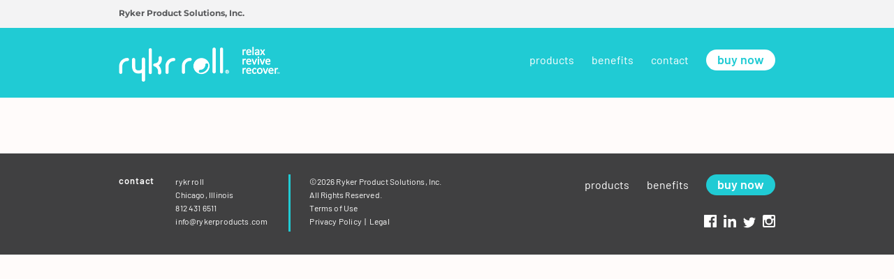

--- FILE ---
content_type: text/html; charset=UTF-8
request_url: https://www.rykrroll.com/product/myo-rykr-roll-teal/
body_size: 15384
content:
<!DOCTYPE html>
<html lang="en-US"><head>
        <!-- Global site tag (gtag.js) - Google Analytics -->
    <script async src="https://www.googletagmanager.com/gtag/js?id=UA-156000214-2"></script>
    <script>
      window.dataLayer = window.dataLayer || [];
      function gtag(){dataLayer.push(arguments);}
      gtag('js', new Date());

      gtag('config', 'UA-156000214-2');
    </script>
        <!-- Facebook Pixel Code -->
    <script>!function(f,b,e,v,n,t,s){if(f.fbq)return;n=f.fbq=function(){n.callMethod?n.callMethod.apply(n,arguments):n.queue.push(arguments)};if(!f._fbq)f._fbq=n;n.push=n;n.loaded=!0;n.version='2.0';n.queue=[];t=b.createElement(e);t.async=!0;t.src=v;s=b.getElementsByTagName(e)[0];s.parentNode.insertBefore(t,s)}(window,document,'script','https://connect.facebook.net/en_US/fbevents.js');fbq('init','702249660485414');fbq('track','PageView')</script>
    <noscript>
        <img height="1" width="1" src="https://www.facebook.com/tr?id=702249660485414&ev=PageView&noscript=1"/>
    </noscript>
    <!-- End Facebook Pixel Code -->
        <meta http-equiv="content-type" content="text/html; charset=UTF-8">
    <meta charset='UTF-8' />
    <title>MYO rykr roll (teal) - Ryker Product Solutions</title>
    <meta name="viewport" content="width=device-width, initial-scale=1, maximum-scale=1">
    <!--[if lt IE 9]>
        <script src="//html5shim.googlecode.com/svn/trunk/html5.js"></script>
    <![endif]-->
    <meta name='robots' content='index, follow, max-image-preview:large, max-snippet:-1, max-video-preview:-1' />

	<!-- This site is optimized with the Yoast SEO plugin v26.8 - https://yoast.com/product/yoast-seo-wordpress/ -->
	<link rel="canonical" href="https://www.rykerproducts.com/product/myo-rykr-roll-teal/" />
	<meta property="og:locale" content="en_US" />
	<meta property="og:type" content="article" />
	<meta property="og:title" content="MYO rykr roll (teal) - Ryker Product Solutions" />
	<meta property="og:url" content="https://www.rykerproducts.com/product/myo-rykr-roll-teal/" />
	<meta property="og:site_name" content="Ryker Product Solutions" />
	<meta property="article:modified_time" content="2024-04-03T20:07:00+00:00" />
	<meta property="og:image" content="https://www.rykerproducts.com/wp-content/uploads/2020/04/rykrroll_product_RR1T.png" />
	<meta property="og:image:width" content="1119" />
	<meta property="og:image:height" content="1000" />
	<meta property="og:image:type" content="image/png" />
	<meta name="twitter:card" content="summary_large_image" />
	<script type="application/ld+json" class="yoast-schema-graph">{"@context":"https://schema.org","@graph":[{"@type":"WebPage","@id":"https://www.rykerproducts.com/product/myo-rykr-roll-teal/","url":"https://www.rykerproducts.com/product/myo-rykr-roll-teal/","name":"MYO rykr roll (teal) - Ryker Product Solutions","isPartOf":{"@id":"https://www.rykerproducts.com/#website"},"primaryImageOfPage":{"@id":"https://www.rykerproducts.com/product/myo-rykr-roll-teal/#primaryimage"},"image":{"@id":"https://www.rykerproducts.com/product/myo-rykr-roll-teal/#primaryimage"},"thumbnailUrl":"https://www.rykrroll.com/wp-content/uploads/2020/04/rykrroll_product_RR1T.png","datePublished":"2020-04-03T15:08:30+00:00","dateModified":"2024-04-03T20:07:00+00:00","inLanguage":"en-US","potentialAction":[{"@type":"ReadAction","target":["https://www.rykerproducts.com/product/myo-rykr-roll-teal/"]}]},{"@type":"ImageObject","inLanguage":"en-US","@id":"https://www.rykerproducts.com/product/myo-rykr-roll-teal/#primaryimage","url":"https://www.rykrroll.com/wp-content/uploads/2020/04/rykrroll_product_RR1T.png","contentUrl":"https://www.rykrroll.com/wp-content/uploads/2020/04/rykrroll_product_RR1T.png","width":1119,"height":1000},{"@type":"WebSite","@id":"https://www.rykerproducts.com/#website","url":"https://www.rykerproducts.com/","name":"Ryker Product Solutions","description":"Innovative self-therapy products that help you relax, revive and recover from life&#039;s adventures","potentialAction":[{"@type":"SearchAction","target":{"@type":"EntryPoint","urlTemplate":"https://www.rykerproducts.com/?s={search_term_string}"},"query-input":{"@type":"PropertyValueSpecification","valueRequired":true,"valueName":"search_term_string"}}],"inLanguage":"en-US"}]}</script>
	<!-- / Yoast SEO plugin. -->


<script type='application/javascript'  id='pys-version-script'>console.log('PixelYourSite Free version 11.1.5.2');</script>
<link rel='dns-prefetch' href='//cdn.jsdelivr.net' />
<link rel='dns-prefetch' href='//maxcdn.bootstrapcdn.com' />
<link rel='dns-prefetch' href='//cdnjs.cloudflare.com' />
<link rel='dns-prefetch' href='//www.googletagmanager.com' />
<link rel='dns-prefetch' href='//fonts.googleapis.com' />
<link rel="alternate" title="oEmbed (JSON)" type="application/json+oembed" href="https://www.rykrroll.com/wp-json/oembed/1.0/embed?url=https%3A%2F%2Fwww.rykrroll.com%2Fproduct%2Fmyo-rykr-roll-teal%2F" />
<link rel="alternate" title="oEmbed (XML)" type="text/xml+oembed" href="https://www.rykrroll.com/wp-json/oembed/1.0/embed?url=https%3A%2F%2Fwww.rykrroll.com%2Fproduct%2Fmyo-rykr-roll-teal%2F&#038;format=xml" />
		<style>.lazyload,.lazyloading{max-width:100%}</style>
		<style id='wp-img-auto-sizes-contain-inline-css' type='text/css'>img:is([sizes=auto i],[sizes^="auto," i]){contain-intrinsic-size:3000px 1500px}</style>

<style id='wp-emoji-styles-inline-css' type='text/css'>img.wp-smiley,img.emoji{display:inline!important;border:none!important;box-shadow:none!important;height:1em!important;width:1em!important;margin:0 0.07em!important;vertical-align:-0.1em!important;background:none!important;padding:0!important}</style>
<link data-optimized="1" rel='stylesheet' id='wp-block-library-css' href='https://www.rykerproducts.com/wp-content/litespeed/css/6a791448211958e7c39697a59636d732.css?ver=bc8b1' type='text/css' media='all' />
<link data-optimized="1" rel='stylesheet' id='wc-blocks-style-css' href='https://www.rykerproducts.com/wp-content/litespeed/css/3e1818ec7704dcede7408af61582f2f1.css?ver=ea497' type='text/css' media='all' />
<style id='global-styles-inline-css' type='text/css'>:root{--wp--preset--aspect-ratio--square:1;--wp--preset--aspect-ratio--4-3:4/3;--wp--preset--aspect-ratio--3-4:3/4;--wp--preset--aspect-ratio--3-2:3/2;--wp--preset--aspect-ratio--2-3:2/3;--wp--preset--aspect-ratio--16-9:16/9;--wp--preset--aspect-ratio--9-16:9/16;--wp--preset--color--black:#000000;--wp--preset--color--cyan-bluish-gray:#abb8c3;--wp--preset--color--white:#ffffff;--wp--preset--color--pale-pink:#f78da7;--wp--preset--color--vivid-red:#cf2e2e;--wp--preset--color--luminous-vivid-orange:#ff6900;--wp--preset--color--luminous-vivid-amber:#fcb900;--wp--preset--color--light-green-cyan:#7bdcb5;--wp--preset--color--vivid-green-cyan:#00d084;--wp--preset--color--pale-cyan-blue:#8ed1fc;--wp--preset--color--vivid-cyan-blue:#0693e3;--wp--preset--color--vivid-purple:#9b51e0;--wp--preset--gradient--vivid-cyan-blue-to-vivid-purple:linear-gradient(135deg,rgb(6,147,227) 0%,rgb(155,81,224) 100%);--wp--preset--gradient--light-green-cyan-to-vivid-green-cyan:linear-gradient(135deg,rgb(122,220,180) 0%,rgb(0,208,130) 100%);--wp--preset--gradient--luminous-vivid-amber-to-luminous-vivid-orange:linear-gradient(135deg,rgb(252,185,0) 0%,rgb(255,105,0) 100%);--wp--preset--gradient--luminous-vivid-orange-to-vivid-red:linear-gradient(135deg,rgb(255,105,0) 0%,rgb(207,46,46) 100%);--wp--preset--gradient--very-light-gray-to-cyan-bluish-gray:linear-gradient(135deg,rgb(238,238,238) 0%,rgb(169,184,195) 100%);--wp--preset--gradient--cool-to-warm-spectrum:linear-gradient(135deg,rgb(74,234,220) 0%,rgb(151,120,209) 20%,rgb(207,42,186) 40%,rgb(238,44,130) 60%,rgb(251,105,98) 80%,rgb(254,248,76) 100%);--wp--preset--gradient--blush-light-purple:linear-gradient(135deg,rgb(255,206,236) 0%,rgb(152,150,240) 100%);--wp--preset--gradient--blush-bordeaux:linear-gradient(135deg,rgb(254,205,165) 0%,rgb(254,45,45) 50%,rgb(107,0,62) 100%);--wp--preset--gradient--luminous-dusk:linear-gradient(135deg,rgb(255,203,112) 0%,rgb(199,81,192) 50%,rgb(65,88,208) 100%);--wp--preset--gradient--pale-ocean:linear-gradient(135deg,rgb(255,245,203) 0%,rgb(182,227,212) 50%,rgb(51,167,181) 100%);--wp--preset--gradient--electric-grass:linear-gradient(135deg,rgb(202,248,128) 0%,rgb(113,206,126) 100%);--wp--preset--gradient--midnight:linear-gradient(135deg,rgb(2,3,129) 0%,rgb(40,116,252) 100%);--wp--preset--font-size--small:13px;--wp--preset--font-size--medium:20px;--wp--preset--font-size--large:36px;--wp--preset--font-size--x-large:42px;--wp--preset--spacing--20:0.44rem;--wp--preset--spacing--30:0.67rem;--wp--preset--spacing--40:1rem;--wp--preset--spacing--50:1.5rem;--wp--preset--spacing--60:2.25rem;--wp--preset--spacing--70:3.38rem;--wp--preset--spacing--80:5.06rem;--wp--preset--shadow--natural:6px 6px 9px rgba(0, 0, 0, 0.2);--wp--preset--shadow--deep:12px 12px 50px rgba(0, 0, 0, 0.4);--wp--preset--shadow--sharp:6px 6px 0px rgba(0, 0, 0, 0.2);--wp--preset--shadow--outlined:6px 6px 0px -3px rgb(255, 255, 255), 6px 6px rgb(0, 0, 0);--wp--preset--shadow--crisp:6px 6px 0px rgb(0, 0, 0)}:where(.is-layout-flex){gap:.5em}:where(.is-layout-grid){gap:.5em}body .is-layout-flex{display:flex}.is-layout-flex{flex-wrap:wrap;align-items:center}.is-layout-flex>:is(*,div){margin:0}body .is-layout-grid{display:grid}.is-layout-grid>:is(*,div){margin:0}:where(.wp-block-columns.is-layout-flex){gap:2em}:where(.wp-block-columns.is-layout-grid){gap:2em}:where(.wp-block-post-template.is-layout-flex){gap:1.25em}:where(.wp-block-post-template.is-layout-grid){gap:1.25em}.has-black-color{color:var(--wp--preset--color--black)!important}.has-cyan-bluish-gray-color{color:var(--wp--preset--color--cyan-bluish-gray)!important}.has-white-color{color:var(--wp--preset--color--white)!important}.has-pale-pink-color{color:var(--wp--preset--color--pale-pink)!important}.has-vivid-red-color{color:var(--wp--preset--color--vivid-red)!important}.has-luminous-vivid-orange-color{color:var(--wp--preset--color--luminous-vivid-orange)!important}.has-luminous-vivid-amber-color{color:var(--wp--preset--color--luminous-vivid-amber)!important}.has-light-green-cyan-color{color:var(--wp--preset--color--light-green-cyan)!important}.has-vivid-green-cyan-color{color:var(--wp--preset--color--vivid-green-cyan)!important}.has-pale-cyan-blue-color{color:var(--wp--preset--color--pale-cyan-blue)!important}.has-vivid-cyan-blue-color{color:var(--wp--preset--color--vivid-cyan-blue)!important}.has-vivid-purple-color{color:var(--wp--preset--color--vivid-purple)!important}.has-black-background-color{background-color:var(--wp--preset--color--black)!important}.has-cyan-bluish-gray-background-color{background-color:var(--wp--preset--color--cyan-bluish-gray)!important}.has-white-background-color{background-color:var(--wp--preset--color--white)!important}.has-pale-pink-background-color{background-color:var(--wp--preset--color--pale-pink)!important}.has-vivid-red-background-color{background-color:var(--wp--preset--color--vivid-red)!important}.has-luminous-vivid-orange-background-color{background-color:var(--wp--preset--color--luminous-vivid-orange)!important}.has-luminous-vivid-amber-background-color{background-color:var(--wp--preset--color--luminous-vivid-amber)!important}.has-light-green-cyan-background-color{background-color:var(--wp--preset--color--light-green-cyan)!important}.has-vivid-green-cyan-background-color{background-color:var(--wp--preset--color--vivid-green-cyan)!important}.has-pale-cyan-blue-background-color{background-color:var(--wp--preset--color--pale-cyan-blue)!important}.has-vivid-cyan-blue-background-color{background-color:var(--wp--preset--color--vivid-cyan-blue)!important}.has-vivid-purple-background-color{background-color:var(--wp--preset--color--vivid-purple)!important}.has-black-border-color{border-color:var(--wp--preset--color--black)!important}.has-cyan-bluish-gray-border-color{border-color:var(--wp--preset--color--cyan-bluish-gray)!important}.has-white-border-color{border-color:var(--wp--preset--color--white)!important}.has-pale-pink-border-color{border-color:var(--wp--preset--color--pale-pink)!important}.has-vivid-red-border-color{border-color:var(--wp--preset--color--vivid-red)!important}.has-luminous-vivid-orange-border-color{border-color:var(--wp--preset--color--luminous-vivid-orange)!important}.has-luminous-vivid-amber-border-color{border-color:var(--wp--preset--color--luminous-vivid-amber)!important}.has-light-green-cyan-border-color{border-color:var(--wp--preset--color--light-green-cyan)!important}.has-vivid-green-cyan-border-color{border-color:var(--wp--preset--color--vivid-green-cyan)!important}.has-pale-cyan-blue-border-color{border-color:var(--wp--preset--color--pale-cyan-blue)!important}.has-vivid-cyan-blue-border-color{border-color:var(--wp--preset--color--vivid-cyan-blue)!important}.has-vivid-purple-border-color{border-color:var(--wp--preset--color--vivid-purple)!important}.has-vivid-cyan-blue-to-vivid-purple-gradient-background{background:var(--wp--preset--gradient--vivid-cyan-blue-to-vivid-purple)!important}.has-light-green-cyan-to-vivid-green-cyan-gradient-background{background:var(--wp--preset--gradient--light-green-cyan-to-vivid-green-cyan)!important}.has-luminous-vivid-amber-to-luminous-vivid-orange-gradient-background{background:var(--wp--preset--gradient--luminous-vivid-amber-to-luminous-vivid-orange)!important}.has-luminous-vivid-orange-to-vivid-red-gradient-background{background:var(--wp--preset--gradient--luminous-vivid-orange-to-vivid-red)!important}.has-very-light-gray-to-cyan-bluish-gray-gradient-background{background:var(--wp--preset--gradient--very-light-gray-to-cyan-bluish-gray)!important}.has-cool-to-warm-spectrum-gradient-background{background:var(--wp--preset--gradient--cool-to-warm-spectrum)!important}.has-blush-light-purple-gradient-background{background:var(--wp--preset--gradient--blush-light-purple)!important}.has-blush-bordeaux-gradient-background{background:var(--wp--preset--gradient--blush-bordeaux)!important}.has-luminous-dusk-gradient-background{background:var(--wp--preset--gradient--luminous-dusk)!important}.has-pale-ocean-gradient-background{background:var(--wp--preset--gradient--pale-ocean)!important}.has-electric-grass-gradient-background{background:var(--wp--preset--gradient--electric-grass)!important}.has-midnight-gradient-background{background:var(--wp--preset--gradient--midnight)!important}.has-small-font-size{font-size:var(--wp--preset--font-size--small)!important}.has-medium-font-size{font-size:var(--wp--preset--font-size--medium)!important}.has-large-font-size{font-size:var(--wp--preset--font-size--large)!important}.has-x-large-font-size{font-size:var(--wp--preset--font-size--x-large)!important}</style>

<style id='classic-theme-styles-inline-css' type='text/css'>
/*! This file is auto-generated */
.wp-block-button__link{color:#fff;background-color:#32373c;border-radius:9999px;box-shadow:none;text-decoration:none;padding:calc(.667em + 2px) calc(1.333em + 2px);font-size:1.125em}.wp-block-file__button{background:#32373c;color:#fff;text-decoration:none}</style>
<link data-optimized="1" rel='stylesheet' id='responsive-lightbox-nivo_lightbox-css-css' href='https://www.rykerproducts.com/wp-content/litespeed/css/82bf2b1b5563c7e3572da32e67818493.css?ver=71e98' type='text/css' media='all' />
<link data-optimized="1" rel='stylesheet' id='responsive-lightbox-nivo_lightbox-css-d-css' href='https://www.rykerproducts.com/wp-content/litespeed/css/726665492145e16fffeca4eac598f58e.css?ver=1c5eb' type='text/css' media='all' />
<link data-optimized="1" rel='stylesheet' id='photoswipe-css' href='https://www.rykerproducts.com/wp-content/litespeed/css/028d3575d1b52caf38e3d73c07caed21.css?ver=c03bd' type='text/css' media='all' />
<link data-optimized="1" rel='stylesheet' id='photoswipe-default-skin-css' href='https://www.rykerproducts.com/wp-content/litespeed/css/ebe2593e0261f0fffe03e69287d964fb.css?ver=4c5c0' type='text/css' media='all' />
<link data-optimized="1" rel='stylesheet' id='woocommerce-layout-css' href='https://www.rykerproducts.com/wp-content/litespeed/css/ee907f95e47bdae982b46fb089a441f2.css?ver=bbac5' type='text/css' media='all' />
<link data-optimized="1" rel='stylesheet' id='woocommerce-smallscreen-css' href='https://www.rykerproducts.com/wp-content/litespeed/css/b69177dab7532e7572938d16908a7c85.css?ver=191d8' type='text/css' media='only screen and (max-width: 768px)' />
<link data-optimized="1" rel='stylesheet' id='woocommerce-general-css' href='https://www.rykerproducts.com/wp-content/litespeed/css/194dff0d6c358a7a6ec9ed2c451960ca.css?ver=d0498' type='text/css' media='all' />
<style id='woocommerce-inline-inline-css' type='text/css'>.woocommerce form .form-row .required{visibility:visible}</style>
<link data-optimized="1" rel='stylesheet' id='style-css' href='https://www.rykerproducts.com/wp-content/litespeed/css/d09fd32a2482a9ae83e3a25d1743803d.css?ver=3803d' type='text/css' media='all' />
<link data-optimized="1" rel='stylesheet' id='bootstrap-css' href='https://www.rykerproducts.com/wp-content/litespeed/css/e93d08211b1cfe2fb6bc533eab44d471.css?ver=4d471' type='text/css' media='all' />
<link data-optimized="1" rel='stylesheet' id='montserrat-css' href='https://www.rykerproducts.com/wp-content/litespeed/css/f14f18c21f1a5217ff87bdd79bb7d5e0.css?ver=7d5e0' type='text/css' media='all' />
<style id='akismet-widget-style-inline-css' type='text/css'>.a-stats{--akismet-color-mid-green:#357b49;--akismet-color-white:#fff;--akismet-color-light-grey:#f6f7f7;max-width:350px;width:auto}.a-stats *{all:unset;box-sizing:border-box}.a-stats strong{font-weight:600}.a-stats a.a-stats__link,.a-stats a.a-stats__link:visited,.a-stats a.a-stats__link:active{background:var(--akismet-color-mid-green);border:none;box-shadow:none;border-radius:8px;color:var(--akismet-color-white);cursor:pointer;display:block;font-family:-apple-system,BlinkMacSystemFont,'Segoe UI','Roboto','Oxygen-Sans','Ubuntu','Cantarell','Helvetica Neue',sans-serif;font-weight:500;padding:12px;text-align:center;text-decoration:none;transition:all 0.2s ease}.widget .a-stats a.a-stats__link:focus{background:var(--akismet-color-mid-green);color:var(--akismet-color-white);text-decoration:none}.a-stats a.a-stats__link:hover{filter:brightness(110%);box-shadow:0 4px 12px rgb(0 0 0 / .06),0 0 2px rgb(0 0 0 / .16)}.a-stats .count{color:var(--akismet-color-white);display:block;font-size:1.5em;line-height:1.4;padding:0 13px;white-space:nowrap}</style>
<script data-optimized="1" type="text/javascript" src="https://www.rykerproducts.com/wp-content/litespeed/js/2141b5e6e4b50916a94cac4d4713802d.js?ver=3802d" id="ai_eo_rot13-js"></script>
<script data-optimized="1" type="text/javascript" id="jquery-core-js-extra">var pysFacebookRest={"restApiUrl":"https://www.rykrroll.com/wp-json/pys-facebook/v1/event","debug":""}</script>
<script type="text/javascript" src="https://www.rykrroll.com/wp-includes/js/jquery/jquery.min.js?ver=3.7.1" id="jquery-core-js"></script>
<script data-optimized="1" type="text/javascript" src="https://www.rykerproducts.com/wp-content/litespeed/js/4711d355b5920238f6f318c24ab33362.js?ver=eb56a" id="jquery-migrate-js"></script>
<script data-optimized="1" type="text/javascript" src="https://www.rykerproducts.com/wp-content/litespeed/js/548c0fcbe70b8bb5b940b72658fcf6a8.js?ver=d9849" id="responsive-lightbox-nivo_lightbox-js"></script>
<script data-optimized="1" type="text/javascript" id="responsive-lightbox-lite-script-js-extra">var rllArgs={"script":"nivo_lightbox","selector":"lightbox","custom_events":""}</script>
<script data-optimized="1" type="text/javascript" src="https://www.rykerproducts.com/wp-content/litespeed/js/a8077e675cc48ccf198c631f0bca9f91.js?ver=1fe83" id="responsive-lightbox-lite-script-js"></script>
<script data-optimized="1" type="text/javascript" src="https://www.rykerproducts.com/wp-content/litespeed/js/a0fe6c1c0b29cd6266bdd27201b3cc2f.js?ver=211b0" id="wc-zoom-js" defer="defer" data-wp-strategy="defer"></script>
<script data-optimized="1" type="text/javascript" src="https://www.rykerproducts.com/wp-content/litespeed/js/70289288e3ea728bf01b0722189da150.js?ver=a470a" id="wc-flexslider-js" defer="defer" data-wp-strategy="defer"></script>
<script data-optimized="1" type="text/javascript" src="https://www.rykerproducts.com/wp-content/litespeed/js/fe1d6f048a1b30a78319bca14c7750cf.js?ver=93702" id="wc-photoswipe-js" defer="defer" data-wp-strategy="defer"></script>
<script data-optimized="1" type="text/javascript" src="https://www.rykerproducts.com/wp-content/litespeed/js/eda9ddaae22ec567384e30a36df0196a.js?ver=1db11" id="wc-photoswipe-ui-default-js" defer="defer" data-wp-strategy="defer"></script>
<script data-optimized="1" type="text/javascript" id="wc-single-product-js-extra">var wc_single_product_params={"i18n_required_rating_text":"Please select a rating","i18n_rating_options":["1 of 5 stars","2 of 5 stars","3 of 5 stars","4 of 5 stars","5 of 5 stars"],"i18n_product_gallery_trigger_text":"View full-screen image gallery","review_rating_required":"yes","flexslider":{"rtl":!1,"animation":"slide","smoothHeight":!0,"directionNav":!1,"controlNav":"thumbnails","slideshow":!1,"animationSpeed":500,"animationLoop":!1,"allowOneSlide":!1},"zoom_enabled":"1","zoom_options":[],"photoswipe_enabled":"1","photoswipe_options":{"shareEl":!1,"closeOnScroll":!1,"history":!1,"hideAnimationDuration":0,"showAnimationDuration":0},"flexslider_enabled":"1"}</script>
<script data-optimized="1" type="text/javascript" src="https://www.rykerproducts.com/wp-content/litespeed/js/d07d563765a851c74183cafa478f5b0f.js?ver=bd454" id="wc-single-product-js" defer="defer" data-wp-strategy="defer"></script>
<script data-optimized="1" type="text/javascript" src="https://www.rykerproducts.com/wp-content/litespeed/js/860804969fdf6e931333c8da1fe8885a.js?ver=7da0e" id="wc-jquery-blockui-js" defer="defer" data-wp-strategy="defer"></script>
<script data-optimized="1" type="text/javascript" src="https://www.rykerproducts.com/wp-content/litespeed/js/4154bf3f8dbb9095705050d9241a5e65.js?ver=cca5a" id="wc-js-cookie-js" defer="defer" data-wp-strategy="defer"></script>
<script data-optimized="1" type="text/javascript" id="woocommerce-js-extra">var woocommerce_params={"ajax_url":"/wp-admin/admin-ajax.php","wc_ajax_url":"/?wc-ajax=%%endpoint%%","i18n_password_show":"Show password","i18n_password_hide":"Hide password"}</script>
<script data-optimized="1" type="text/javascript" src="https://www.rykerproducts.com/wp-content/litespeed/js/dd9ae95dec76eeb2789dfbb1ceef4d0d.js?ver=b5f27" id="woocommerce-js" defer="defer" data-wp-strategy="defer"></script>
<script data-optimized="1" type="text/javascript" src="https://www.rykerproducts.com/wp-content/litespeed/js/86f4ab3f22608b1961fb8cfa59dd944c.js?ver=0319d" id="global.js-js"></script>
<script data-optimized="1" type="text/javascript" src="https://www.rykerproducts.com/wp-content/litespeed/js/43e8030415ef241c15b96d7416227126.js?ver=c324e" id="jquery-bind-first-js"></script>
<script data-optimized="1" type="text/javascript" src="https://www.rykerproducts.com/wp-content/litespeed/js/f8baac6ea2f5d7ca71dfff6f061bc832.js?ver=9ff8f" id="js-cookie-pys-js"></script>
<script data-optimized="1" type="text/javascript" src="https://www.rykerproducts.com/wp-content/litespeed/js/7ce626966d42dfd05b73ba3e00a0e734.js?ver=f758b" id="js-tld-js"></script>
<script type="text/javascript" id="pys-js-extra">
/* <![CDATA[ */
var pysOptions = {"staticEvents":{"facebook":{"woo_view_content":[{"delay":0,"type":"static","name":"ViewContent","pixelIds":["702249660485414"],"eventID":"2699bdce-41c7-4fc8-98a4-7453a83aa037","params":{"content_ids":["784"],"content_type":"product","content_name":"MYO rykr roll (teal)","category_name":"rykr roll","value":"16.99","currency":"USD","contents":[{"id":"784","quantity":1}],"product_price":"16.99","page_title":"MYO rykr roll (teal)","post_type":"product","post_id":784,"plugin":"PixelYourSite","user_role":"guest","event_url":"www.rykrroll.com/product/myo-rykr-roll-teal/"},"e_id":"woo_view_content","ids":[],"hasTimeWindow":false,"timeWindow":0,"woo_order":"","edd_order":""}],"init_event":[{"delay":0,"type":"static","ajaxFire":false,"name":"PageView","pixelIds":["702249660485414"],"eventID":"59073d32-d272-4344-ac7f-ffaf8f18571c","params":{"page_title":"MYO rykr roll (teal)","post_type":"product","post_id":784,"plugin":"PixelYourSite","user_role":"guest","event_url":"www.rykrroll.com/product/myo-rykr-roll-teal/"},"e_id":"init_event","ids":[],"hasTimeWindow":false,"timeWindow":0,"woo_order":"","edd_order":""}]}},"dynamicEvents":{"woo_add_to_cart_on_button_click":{"facebook":{"delay":0,"type":"dyn","name":"AddToCart","pixelIds":["702249660485414"],"eventID":"f3d96f83-9a0d-42ad-bc42-edbdd1820379","params":{"page_title":"MYO rykr roll (teal)","post_type":"product","post_id":784,"plugin":"PixelYourSite","user_role":"guest","event_url":"www.rykrroll.com/product/myo-rykr-roll-teal/"},"e_id":"woo_add_to_cart_on_button_click","ids":[],"hasTimeWindow":false,"timeWindow":0,"woo_order":"","edd_order":""}}},"triggerEvents":[],"triggerEventTypes":[],"facebook":{"pixelIds":["702249660485414"],"advancedMatching":[],"advancedMatchingEnabled":false,"removeMetadata":false,"wooVariableAsSimple":false,"serverApiEnabled":true,"wooCRSendFromServer":false,"send_external_id":null,"enabled_medical":false,"do_not_track_medical_param":["event_url","post_title","page_title","landing_page","content_name","categories","category_name","tags"],"meta_ldu":false},"debug":"","siteUrl":"https://www.rykrroll.com","ajaxUrl":"https://www.rykrroll.com/wp-admin/admin-ajax.php","ajax_event":"f1b1a40e20","enable_remove_download_url_param":"1","cookie_duration":"7","last_visit_duration":"60","enable_success_send_form":"","ajaxForServerEvent":"1","ajaxForServerStaticEvent":"1","useSendBeacon":"1","send_external_id":"1","external_id_expire":"180","track_cookie_for_subdomains":"1","google_consent_mode":"1","gdpr":{"ajax_enabled":false,"all_disabled_by_api":false,"facebook_disabled_by_api":false,"analytics_disabled_by_api":false,"google_ads_disabled_by_api":false,"pinterest_disabled_by_api":false,"bing_disabled_by_api":false,"reddit_disabled_by_api":false,"externalID_disabled_by_api":false,"facebook_prior_consent_enabled":true,"analytics_prior_consent_enabled":true,"google_ads_prior_consent_enabled":null,"pinterest_prior_consent_enabled":true,"bing_prior_consent_enabled":true,"cookiebot_integration_enabled":false,"cookiebot_facebook_consent_category":"marketing","cookiebot_analytics_consent_category":"statistics","cookiebot_tiktok_consent_category":"marketing","cookiebot_google_ads_consent_category":"marketing","cookiebot_pinterest_consent_category":"marketing","cookiebot_bing_consent_category":"marketing","consent_magic_integration_enabled":false,"real_cookie_banner_integration_enabled":false,"cookie_notice_integration_enabled":false,"cookie_law_info_integration_enabled":false,"analytics_storage":{"enabled":true,"value":"granted","filter":false},"ad_storage":{"enabled":true,"value":"granted","filter":false},"ad_user_data":{"enabled":true,"value":"granted","filter":false},"ad_personalization":{"enabled":true,"value":"granted","filter":false}},"cookie":{"disabled_all_cookie":false,"disabled_start_session_cookie":false,"disabled_advanced_form_data_cookie":false,"disabled_landing_page_cookie":false,"disabled_first_visit_cookie":false,"disabled_trafficsource_cookie":false,"disabled_utmTerms_cookie":false,"disabled_utmId_cookie":false},"tracking_analytics":{"TrafficSource":"direct","TrafficLanding":"undefined","TrafficUtms":[],"TrafficUtmsId":[]},"GATags":{"ga_datalayer_type":"default","ga_datalayer_name":"dataLayerPYS"},"woo":{"enabled":true,"enabled_save_data_to_orders":true,"addToCartOnButtonEnabled":true,"addToCartOnButtonValueEnabled":true,"addToCartOnButtonValueOption":"price","singleProductId":784,"removeFromCartSelector":"form.woocommerce-cart-form .remove","addToCartCatchMethod":"add_cart_js","is_order_received_page":false,"containOrderId":false},"edd":{"enabled":false},"cache_bypass":"1768951937"};
//# sourceURL=pys-js-extra
/* ]]> */
</script>
<script data-optimized="1" type="text/javascript" src="https://www.rykerproducts.com/wp-content/litespeed/js/3a7a584789a121feb29c005e85c9d11d.js?ver=56baf" id="pys-js"></script>

<!-- Google Analytics snippet added by Site Kit -->
<script type="text/javascript" src="https://www.googletagmanager.com/gtag/js?id=GT-5R3W4B3" id="google_gtagjs-js" async></script>
<script type="text/javascript" id="google_gtagjs-js-after">
/* <![CDATA[ */
window.dataLayer = window.dataLayer || [];function gtag(){dataLayer.push(arguments);}
gtag('set', 'linker', {"domains":["www.rykrroll.com"]} );
gtag("js", new Date());
gtag("set", "developer_id.dZTNiMT", true);
gtag("config", "GT-5R3W4B3");
//# sourceURL=google_gtagjs-js-after
/* ]]> */
</script>

<!-- End Google Analytics snippet added by Site Kit -->
<link rel="https://api.w.org/" href="https://www.rykrroll.com/wp-json/" /><link rel="alternate" title="JSON" type="application/json" href="https://www.rykrroll.com/wp-json/wp/v2/product/784" /><link rel="EditURI" type="application/rsd+xml" title="RSD" href="https://www.rykrroll.com/xmlrpc.php?rsd" />
<meta name="generator" content="WordPress 6.9" />
<meta name="generator" content="WooCommerce 10.4.3" />
<link rel='shortlink' href='https://www.rykrroll.com/?p=784' />
<link rel="alternate" href="https://www.rykerproducts.com/product/myo-rykr-roll-teal/" hreflang="x-default" /><meta name="generator" content="Site Kit by Google 1.111.0" /><!-- Starting: Conversion Tracking for WooCommerce (https://wordpress.org/plugins/woocommerce-conversion-tracking/) -->
<!-- End: Conversion Tracking for WooCommerce Codes -->
		<script>document.documentElement.className=document.documentElement.className.replace('no-js','js')</script>
				<style>.no-js img.lazyload{display:none}figure.wp-block-image img.lazyloading{min-width:150px}.lazyload,.lazyloading{--smush-placeholder-width:100px;--smush-placeholder-aspect-ratio:1/1;width:var(--smush-image-width,var(--smush-placeholder-width))!important;aspect-ratio:var(--smush-image-aspect-ratio,var(--smush-placeholder-aspect-ratio))!important}.lazyload,.lazyloading{opacity:0}.lazyloaded{opacity:1;transition:opacity 400ms;transition-delay:0ms}</style>
			<noscript><style>.woocommerce-product-gallery{ opacity: 1 !important; }</style></noscript>
	<link data-optimized="1" rel='stylesheet' id='wc-square-cart-checkout-block-css' href='https://www.rykerproducts.com/wp-content/litespeed/css/c1f7998f43390d8dee2b063d167a9101.css?ver=659f9' type='text/css' media='all' />
</head>
<body class="rykr-roll">
	<header>
                    <div class="global-header rykr-roll">
                <div class="container">
                    <div class="logo"><a href="https://www.rykerproducts.com">Ryker Product Solutions, Inc.</a></div>
                    <!--<div class="brands hidden-xs">
                        <ul>
                                                    <li><a href="https://www.rykrroll.com">rykr roll</a></li>
                                                    <li><a href="https://www.rykrroll.com">M-Roll</a></li>
                                                    <li><a href="https://www.royoroller.com">ROYO Roller</a></li>
                                                    <li><a href="https://www.tonoshaper.com">Tono Shaper</a></li>
                                                    <li><a href="https://www.miyogamat.com">miyoga</a></li>
                                                    <li><a href="https://www.rykrconcealcarry.com">Rykr Concealed Carry</a></li>
                                                </ul>
                    </div>
                    <div class="brands hidden-sm hidden-md hidden-lg">
                        <div class="brands-menu">Our Brands <span class="arrow">&#9662;</span></div>
                    </div>
                    <div class="brands hidden-sm hidden-md hidden-lg">
                        <div class="brands-drop">
                            <ul>
                                                            <li><a href="https://www.rykrroll.com">rykr roll</a></li>
                                                            <li><a href="https://www.rykrroll.com">M-Roll</a></li>
                                                            <li><a href="https://www.royoroller.com">ROYO Roller</a></li>
                                                            <li><a href="https://www.tonoshaper.com">Tono Shaper</a></li>
                                                            <li><a href="https://www.miyogamat.com">miyoga</a></li>
                                                            <li><a href="https://www.rykrconcealcarry.com">Rykr Concealed Carry</a></li>
                                                        </ul>
                        </div>
                    </div>-->
                </div>
            </div>
                                    <div class="brand-header rykr-roll">
                <div class="container">
                    <div class="logo">
                        <a href="https://www.rykrroll.com"><img class="img-responsive lazyload" data-src="https://www.rykrroll.com/wp-content/themes/rykerproducts/images/logo_rykrroll.png" src="[data-uri]" style="--smush-placeholder-width: 636px; --smush-placeholder-aspect-ratio: 636/100;" /></a>
                    </div>
                    <div class="menu">
                        <ul>
                            <li><a href="https://www.rykrroll.com/rykr-roll/products">products</a></li>
                            <li><a href="https://www.rykrroll.com/rykr-roll/benefits">benefits</a></li>
                            <li><a href="#contact">contact</a></li>
                                                                                            <li class="button"><a href="https://www.rykrroll.com/rykr-roll/products">buy now</a></li>
                                                                                </ul>
                    </div>
                </div>
            </div>
        	</header>

<!-- INSERT GOOGLE ANALYTICS TAG HERE -->
<a id="contact"></a>
<footer class="brands rykr-roll">
                    <div class="container">
            <div class="col-md-6 col-md-push-6 col-sm-5 col-sm-push-7 menu">
                <div class="menu-items">
                    <ul>
                                                                                                    <li><a href="https://www.rykrroll.com/rykr-roll/products">products</a></li>
                            <li><a href="https://www.rykrroll.com/rykr-roll/benefits">benefits</a></li>
                                                                                                        <li class="button"><a href="https://www.rykrroll.com/rykr-roll/products">buy now</a></li>
                                            </ul>
                </div>
                <div class="social">
                    <ul>
                         
                        <li class="facebook">
                            <a href="https://www.facebook.com/RykerProducts" target="_blank"><svg width="22" height="22" viewBox="0 0 22 22"><path d="M124,111.37H104.42a1.22,1.22,0,0,0-1.22,1.22v19.57a1.22,1.22,0,0,0,1.22,1.21H115v-8.52h-2.86v-3.32H115v-2.44c0-2.85,1.74-4.39,4.27-4.39a23.91,23.91,0,0,1,2.57.13v3H120c-1.38,0-1.65.65-1.65,1.61v2.12h3.29l-.43,3.32h-2.86v8.52H124a1.21,1.21,0,0,0,1.21-1.21V112.59A1.22,1.22,0,0,0,124,111.37Z" transform="translate(-103.2 -111.37)"/></svg></a>
                        </li>
                                                 
                        <li class="linkedin">
                            <a href="https://www.linkedin.com/company/35694780" target="_blank"><svg width="22" height="22" viewBox="0 0 22 22"><path d="M232.1,118.28h4.56V133H232.1Zm2.28-7.3a2.65,2.65,0,1,1-2.65,2.65,2.65,2.65,0,0,1,2.65-2.65" transform="translate(-231.73 -110.98)"/><path d="M239.52,118.28h4.37v2H244a4.81,4.81,0,0,1,4.32-2.37c4.61,0,5.46,3,5.46,7V133h-4.55v-7.15c0-1.7,0-3.89-2.37-3.89s-2.74,1.85-2.74,3.77V133h-4.55Z" transform="translate(-231.73 -110.98)"/></svg></a>
                        </li>
                                                 
                        <li class="twitter">
                            <a href="https://twitter.com/RykerProducts" target="_blank"><svg width="22" height="18" viewBox="0 0 22 18"><path d="M382.27,121a9,9,0,0,1-2.6.72,4.51,4.51,0,0,0,2-2.52,9.16,9.16,0,0,1-2.87,1.11,4.45,4.45,0,0,0-3.29-1.44,4.53,4.53,0,0,0-4.52,4.55,4.4,4.4,0,0,0,.12,1,12.77,12.77,0,0,1-9.3-4.75,4.58,4.58,0,0,0,1.39,6.07,4.42,4.42,0,0,1-2-.57v.06a4.55,4.55,0,0,0,3.62,4.46,4.68,4.68,0,0,1-1.19.15,4,4,0,0,1-.85-.08,4.53,4.53,0,0,0,4.22,3.16,9,9,0,0,1-5.61,1.94,9.46,9.46,0,0,1-1.07-.06A12.82,12.82,0,0,0,380,123.9c0-.19,0-.39,0-.58A9.39,9.39,0,0,0,382.27,121Z" transform="translate(-360.27 -118.83)"/></svg></a>
                        </li>
                                                 
                        <li class="instagram">
                            <a href="https://www.instagram.com/rykerproducts/" target="_blank"><svg width="22" height="22" viewBox="0 0 22 22"><path d="M160.46,80.72h-1.91a6.77,6.77,0,1,1-13.1,0h-1.91V90a.85.85,0,0,0,.85.85h15.23a.85.85,0,0,0,.84-.85Zm0-5.92a.85.85,0,0,0-.84-.85h-2.54a.85.85,0,0,0-.85.85v2.54a.85.85,0,0,0,.85.85h2.54a.85.85,0,0,0,.84-.85ZM152,78.19a4.23,4.23,0,1,0,4.23,4.23A4.23,4.23,0,0,0,152,78.19m8.46,15.23H143.54A2.54,2.54,0,0,1,141,90.88V74a2.54,2.54,0,0,1,2.54-2.53h16.92A2.54,2.54,0,0,1,163,74V90.88a2.54,2.54,0,0,1-2.54,2.54" transform="translate(-141 -71.42)" style="fill-rule:evenodd"/></svg></a>
                        </li>
                                            </ul>
                </div>
            </div>
            <div class="col-md-6 col-md-pull-6 col-sm-7 col-sm-pull-5 contact">
                <div class="title hidden-xs">contact</div>
                <div class="address">
                    <p>rykr roll<span class="hidden-sm hidden-md hidden-lg">&nbsp;&nbsp;|&nbsp;&nbsp;</span></p>
                    <p>Chicago, Illinois</p>
                    <p class="xs-break hidden-sm hidden-md hidden-lg"></p>
                    <p>812 431 6511<span class="hidden-sm hidden-md hidden-lg">&nbsp;&nbsp;&nbsp;|&nbsp;&nbsp;</span></p>
                    <p><a href="mailto:info@rykerproducts.com">info@rykerproducts.com</a></p>
                </div>
                <div class="copyright">
                    <p>&copy;2026 Ryker Product Solutions, Inc.</p>
                    <p>All Rights Reserved.</p>
                    <p class="xs-break hidden-sm hidden-md hidden-lg"></p>
                    <p><a href="https://www.rykrroll.com/terms-of-use">Terms of Use</a><span class="hidden-sm hidden-md hidden-lg">&nbsp;&nbsp;|&nbsp;&nbsp;</span></p>
                    <p><a href="https://www.rykrroll.com/privacy-policy">Privacy Policy</a>&nbsp;&nbsp;|&nbsp;&nbsp;<a href="https://www.rykrroll.com/legal">Legal</a></p>
                </div>
            </div>
        </div>
        
</footer>
<script data-no-optimize="1">window.lazyLoadOptions=Object.assign({},{threshold:300},window.lazyLoadOptions||{});!function(t,e){"object"==typeof exports&&"undefined"!=typeof module?module.exports=e():"function"==typeof define&&define.amd?define(e):(t="undefined"!=typeof globalThis?globalThis:t||self).LazyLoad=e()}(this,function(){"use strict";function e(){return(e=Object.assign||function(t){for(var e=1;e<arguments.length;e++){var n,a=arguments[e];for(n in a)Object.prototype.hasOwnProperty.call(a,n)&&(t[n]=a[n])}return t}).apply(this,arguments)}function o(t){return e({},at,t)}function l(t,e){return t.getAttribute(gt+e)}function c(t){return l(t,vt)}function s(t,e){return function(t,e,n){e=gt+e;null!==n?t.setAttribute(e,n):t.removeAttribute(e)}(t,vt,e)}function i(t){return s(t,null),0}function r(t){return null===c(t)}function u(t){return c(t)===_t}function d(t,e,n,a){t&&(void 0===a?void 0===n?t(e):t(e,n):t(e,n,a))}function f(t,e){et?t.classList.add(e):t.className+=(t.className?" ":"")+e}function _(t,e){et?t.classList.remove(e):t.className=t.className.replace(new RegExp("(^|\\s+)"+e+"(\\s+|$)")," ").replace(/^\s+/,"").replace(/\s+$/,"")}function g(t){return t.llTempImage}function v(t,e){!e||(e=e._observer)&&e.unobserve(t)}function b(t,e){t&&(t.loadingCount+=e)}function p(t,e){t&&(t.toLoadCount=e)}function n(t){for(var e,n=[],a=0;e=t.children[a];a+=1)"SOURCE"===e.tagName&&n.push(e);return n}function h(t,e){(t=t.parentNode)&&"PICTURE"===t.tagName&&n(t).forEach(e)}function a(t,e){n(t).forEach(e)}function m(t){return!!t[lt]}function E(t){return t[lt]}function I(t){return delete t[lt]}function y(e,t){var n;m(e)||(n={},t.forEach(function(t){n[t]=e.getAttribute(t)}),e[lt]=n)}function L(a,t){var o;m(a)&&(o=E(a),t.forEach(function(t){var e,n;e=a,(t=o[n=t])?e.setAttribute(n,t):e.removeAttribute(n)}))}function k(t,e,n){f(t,e.class_loading),s(t,st),n&&(b(n,1),d(e.callback_loading,t,n))}function A(t,e,n){n&&t.setAttribute(e,n)}function O(t,e){A(t,rt,l(t,e.data_sizes)),A(t,it,l(t,e.data_srcset)),A(t,ot,l(t,e.data_src))}function w(t,e,n){var a=l(t,e.data_bg_multi),o=l(t,e.data_bg_multi_hidpi);(a=nt&&o?o:a)&&(t.style.backgroundImage=a,n=n,f(t=t,(e=e).class_applied),s(t,dt),n&&(e.unobserve_completed&&v(t,e),d(e.callback_applied,t,n)))}function x(t,e){!e||0<e.loadingCount||0<e.toLoadCount||d(t.callback_finish,e)}function M(t,e,n){t.addEventListener(e,n),t.llEvLisnrs[e]=n}function N(t){return!!t.llEvLisnrs}function z(t){if(N(t)){var e,n,a=t.llEvLisnrs;for(e in a){var o=a[e];n=e,o=o,t.removeEventListener(n,o)}delete t.llEvLisnrs}}function C(t,e,n){var a;delete t.llTempImage,b(n,-1),(a=n)&&--a.toLoadCount,_(t,e.class_loading),e.unobserve_completed&&v(t,n)}function R(i,r,c){var l=g(i)||i;N(l)||function(t,e,n){N(t)||(t.llEvLisnrs={});var a="VIDEO"===t.tagName?"loadeddata":"load";M(t,a,e),M(t,"error",n)}(l,function(t){var e,n,a,o;n=r,a=c,o=u(e=i),C(e,n,a),f(e,n.class_loaded),s(e,ut),d(n.callback_loaded,e,a),o||x(n,a),z(l)},function(t){var e,n,a,o;n=r,a=c,o=u(e=i),C(e,n,a),f(e,n.class_error),s(e,ft),d(n.callback_error,e,a),o||x(n,a),z(l)})}function T(t,e,n){var a,o,i,r,c;t.llTempImage=document.createElement("IMG"),R(t,e,n),m(c=t)||(c[lt]={backgroundImage:c.style.backgroundImage}),i=n,r=l(a=t,(o=e).data_bg),c=l(a,o.data_bg_hidpi),(r=nt&&c?c:r)&&(a.style.backgroundImage='url("'.concat(r,'")'),g(a).setAttribute(ot,r),k(a,o,i)),w(t,e,n)}function G(t,e,n){var a;R(t,e,n),a=e,e=n,(t=Et[(n=t).tagName])&&(t(n,a),k(n,a,e))}function D(t,e,n){var a;a=t,(-1<It.indexOf(a.tagName)?G:T)(t,e,n)}function S(t,e,n){var a;t.setAttribute("loading","lazy"),R(t,e,n),a=e,(e=Et[(n=t).tagName])&&e(n,a),s(t,_t)}function V(t){t.removeAttribute(ot),t.removeAttribute(it),t.removeAttribute(rt)}function j(t){h(t,function(t){L(t,mt)}),L(t,mt)}function F(t){var e;(e=yt[t.tagName])?e(t):m(e=t)&&(t=E(e),e.style.backgroundImage=t.backgroundImage)}function P(t,e){var n;F(t),n=e,r(e=t)||u(e)||(_(e,n.class_entered),_(e,n.class_exited),_(e,n.class_applied),_(e,n.class_loading),_(e,n.class_loaded),_(e,n.class_error)),i(t),I(t)}function U(t,e,n,a){var o;n.cancel_on_exit&&(c(t)!==st||"IMG"===t.tagName&&(z(t),h(o=t,function(t){V(t)}),V(o),j(t),_(t,n.class_loading),b(a,-1),i(t),d(n.callback_cancel,t,e,a)))}function $(t,e,n,a){var o,i,r=(i=t,0<=bt.indexOf(c(i)));s(t,"entered"),f(t,n.class_entered),_(t,n.class_exited),o=t,i=a,n.unobserve_entered&&v(o,i),d(n.callback_enter,t,e,a),r||D(t,n,a)}function q(t){return t.use_native&&"loading"in HTMLImageElement.prototype}function H(t,o,i){t.forEach(function(t){return(a=t).isIntersecting||0<a.intersectionRatio?$(t.target,t,o,i):(e=t.target,n=t,a=o,t=i,void(r(e)||(f(e,a.class_exited),U(e,n,a,t),d(a.callback_exit,e,n,t))));var e,n,a})}function B(e,n){var t;tt&&!q(e)&&(n._observer=new IntersectionObserver(function(t){H(t,e,n)},{root:(t=e).container===document?null:t.container,rootMargin:t.thresholds||t.threshold+"px"}))}function J(t){return Array.prototype.slice.call(t)}function K(t){return t.container.querySelectorAll(t.elements_selector)}function Q(t){return c(t)===ft}function W(t,e){return e=t||K(e),J(e).filter(r)}function X(e,t){var n;(n=K(e),J(n).filter(Q)).forEach(function(t){_(t,e.class_error),i(t)}),t.update()}function t(t,e){var n,a,t=o(t);this._settings=t,this.loadingCount=0,B(t,this),n=t,a=this,Y&&window.addEventListener("online",function(){X(n,a)}),this.update(e)}var Y="undefined"!=typeof window,Z=Y&&!("onscroll"in window)||"undefined"!=typeof navigator&&/(gle|ing|ro)bot|crawl|spider/i.test(navigator.userAgent),tt=Y&&"IntersectionObserver"in window,et=Y&&"classList"in document.createElement("p"),nt=Y&&1<window.devicePixelRatio,at={elements_selector:".lazy",container:Z||Y?document:null,threshold:300,thresholds:null,data_src:"src",data_srcset:"srcset",data_sizes:"sizes",data_bg:"bg",data_bg_hidpi:"bg-hidpi",data_bg_multi:"bg-multi",data_bg_multi_hidpi:"bg-multi-hidpi",data_poster:"poster",class_applied:"applied",class_loading:"litespeed-loading",class_loaded:"litespeed-loaded",class_error:"error",class_entered:"entered",class_exited:"exited",unobserve_completed:!0,unobserve_entered:!1,cancel_on_exit:!0,callback_enter:null,callback_exit:null,callback_applied:null,callback_loading:null,callback_loaded:null,callback_error:null,callback_finish:null,callback_cancel:null,use_native:!1},ot="src",it="srcset",rt="sizes",ct="poster",lt="llOriginalAttrs",st="loading",ut="loaded",dt="applied",ft="error",_t="native",gt="data-",vt="ll-status",bt=[st,ut,dt,ft],pt=[ot],ht=[ot,ct],mt=[ot,it,rt],Et={IMG:function(t,e){h(t,function(t){y(t,mt),O(t,e)}),y(t,mt),O(t,e)},IFRAME:function(t,e){y(t,pt),A(t,ot,l(t,e.data_src))},VIDEO:function(t,e){a(t,function(t){y(t,pt),A(t,ot,l(t,e.data_src))}),y(t,ht),A(t,ct,l(t,e.data_poster)),A(t,ot,l(t,e.data_src)),t.load()}},It=["IMG","IFRAME","VIDEO"],yt={IMG:j,IFRAME:function(t){L(t,pt)},VIDEO:function(t){a(t,function(t){L(t,pt)}),L(t,ht),t.load()}},Lt=["IMG","IFRAME","VIDEO"];return t.prototype={update:function(t){var e,n,a,o=this._settings,i=W(t,o);{if(p(this,i.length),!Z&&tt)return q(o)?(e=o,n=this,i.forEach(function(t){-1!==Lt.indexOf(t.tagName)&&S(t,e,n)}),void p(n,0)):(t=this._observer,o=i,t.disconnect(),a=t,void o.forEach(function(t){a.observe(t)}));this.loadAll(i)}},destroy:function(){this._observer&&this._observer.disconnect(),K(this._settings).forEach(function(t){I(t)}),delete this._observer,delete this._settings,delete this.loadingCount,delete this.toLoadCount},loadAll:function(t){var e=this,n=this._settings;W(t,n).forEach(function(t){v(t,e),D(t,n,e)})},restoreAll:function(){var e=this._settings;K(e).forEach(function(t){P(t,e)})}},t.load=function(t,e){e=o(e);D(t,e)},t.resetStatus=function(t){i(t)},t}),function(t,e){"use strict";function n(){e.body.classList.add("litespeed_lazyloaded")}function a(){console.log("[LiteSpeed] Start Lazy Load"),o=new LazyLoad(Object.assign({},t.lazyLoadOptions||{},{elements_selector:"[data-lazyloaded]",callback_finish:n})),i=function(){o.update()},t.MutationObserver&&new MutationObserver(i).observe(e.documentElement,{childList:!0,subtree:!0,attributes:!0})}var o,i;t.addEventListener?t.addEventListener("load",a,!1):t.attachEvent("onload",a)}(window,document);</script></body>
<script type="speculationrules">
{"prefetch":[{"source":"document","where":{"and":[{"href_matches":"/*"},{"not":{"href_matches":["/wp-*.php","/wp-admin/*","/wp-content/uploads/*","/wp-content/*","/wp-content/plugins/*","/wp-content/themes/rykerproducts/*","/*\\?(.+)"]}},{"not":{"selector_matches":"a[rel~=\"nofollow\"]"}},{"not":{"selector_matches":".no-prefetch, .no-prefetch a"}}]},"eagerness":"conservative"}]}
</script>
<noscript><img height="1" width="1" style="display: none;" src="https://www.facebook.com/tr?id=702249660485414&ev=ViewContent&noscript=1&cd%5Bcontent_ids%5D=%5B%22784%22%5D&cd%5Bcontent_type%5D=product&cd%5Bcontent_name%5D=MYO+rykr+roll+%28teal%29&cd%5Bcategory_name%5D=rykr+roll&cd%5Bvalue%5D=16.99&cd%5Bcurrency%5D=USD&cd%5Bcontents%5D=%5B%7B%22id%22%3A%22784%22%2C%22quantity%22%3A1%7D%5D&cd%5Bproduct_price%5D=16.99&cd%5Bpage_title%5D=MYO+rykr+roll+%28teal%29&cd%5Bpost_type%5D=product&cd%5Bpost_id%5D=784&cd%5Bplugin%5D=PixelYourSite&cd%5Buser_role%5D=guest&cd%5Bevent_url%5D=www.rykrroll.com%2Fproduct%2Fmyo-rykr-roll-teal%2F" alt=""></noscript>
<noscript><img height="1" width="1" style="display: none;" src="https://www.facebook.com/tr?id=702249660485414&ev=PageView&noscript=1&cd%5Bpage_title%5D=MYO+rykr+roll+%28teal%29&cd%5Bpost_type%5D=product&cd%5Bpost_id%5D=784&cd%5Bplugin%5D=PixelYourSite&cd%5Buser_role%5D=guest&cd%5Bevent_url%5D=www.rykrroll.com%2Fproduct%2Fmyo-rykr-roll-teal%2F" alt=""></noscript>

<div id="photoswipe-fullscreen-dialog" class="pswp" tabindex="-1" role="dialog" aria-modal="true" aria-hidden="true" aria-label="Full screen image">
	<div class="pswp__bg"></div>
	<div class="pswp__scroll-wrap">
		<div class="pswp__container">
			<div class="pswp__item"></div>
			<div class="pswp__item"></div>
			<div class="pswp__item"></div>
		</div>
		<div class="pswp__ui pswp__ui--hidden">
			<div class="pswp__top-bar">
				<div class="pswp__counter"></div>
				<button class="pswp__button pswp__button--zoom" aria-label="Zoom in/out"></button>
				<button class="pswp__button pswp__button--fs" aria-label="Toggle fullscreen"></button>
				<button class="pswp__button pswp__button--share" aria-label="Share"></button>
				<button class="pswp__button pswp__button--close" aria-label="Close (Esc)"></button>
				<div class="pswp__preloader">
					<div class="pswp__preloader__icn">
						<div class="pswp__preloader__cut">
							<div class="pswp__preloader__donut"></div>
						</div>
					</div>
				</div>
			</div>
			<div class="pswp__share-modal pswp__share-modal--hidden pswp__single-tap">
				<div class="pswp__share-tooltip"></div>
			</div>
			<button class="pswp__button pswp__button--arrow--left" aria-label="Previous (arrow left)"></button>
			<button class="pswp__button pswp__button--arrow--right" aria-label="Next (arrow right)"></button>
			<div class="pswp__caption">
				<div class="pswp__caption__center"></div>
			</div>
		</div>
	</div>
</div>
<script data-optimized="1" type="text/javascript" src="https://www.rykerproducts.com/wp-content/litespeed/js/b5385f826b8f6448391e099df36678b9.js?ver=678b9" id="slick.js-js"></script>
<script data-optimized="1" type="text/javascript" src="https://www.rykerproducts.com/wp-content/litespeed/js/c2a09ebf238f9e42417828b71b38946b.js?ver=8946b" id="bootstrap.js-js"></script>
<script data-optimized="1" type="text/javascript" src="https://www.rykerproducts.com/wp-content/litespeed/js/0e5c693878e68da78185a2e68e2a74f8.js?ver=a74f8" id="respond.js-js"></script>
<script data-optimized="1" type="text/javascript" src="https://www.rykerproducts.com/wp-content/litespeed/js/ecf70b8547fb3c1d43e3ef7bd4fd153a.js?ver=418b1" id="sourcebuster-js-js"></script>
<script data-optimized="1" type="text/javascript" id="wc-order-attribution-js-extra">var wc_order_attribution={"params":{"lifetime":1.0e-5,"session":30,"base64":!1,"ajaxurl":"https://www.rykrroll.com/wp-admin/admin-ajax.php","prefix":"wc_order_attribution_","allowTracking":!0},"fields":{"source_type":"current.typ","referrer":"current_add.rf","utm_campaign":"current.cmp","utm_source":"current.src","utm_medium":"current.mdm","utm_content":"current.cnt","utm_id":"current.id","utm_term":"current.trm","utm_source_platform":"current.plt","utm_creative_format":"current.fmt","utm_marketing_tactic":"current.tct","session_entry":"current_add.ep","session_start_time":"current_add.fd","session_pages":"session.pgs","session_count":"udata.vst","user_agent":"udata.uag"}}</script>
<script data-optimized="1" type="text/javascript" src="https://www.rykerproducts.com/wp-content/litespeed/js/e1c4ec182a7d074405acd61ee11e1617.js?ver=3a3ca" id="wc-order-attribution-js"></script>
<script data-optimized="1" type="text/javascript" id="smush-lazy-load-js-before">var smushLazyLoadOptions={"autoResizingEnabled":!1,"autoResizeOptions":{"precision":5,"skipAutoWidth":!0}}</script>
<script data-optimized="1" type="text/javascript" src="https://www.rykerproducts.com/wp-content/litespeed/js/56739090c5922d6be577815dc045e0f4.js?ver=29f12" id="smush-lazy-load-js"></script>
<script id="wp-emoji-settings" type="application/json">
{"baseUrl":"https://s.w.org/images/core/emoji/17.0.2/72x72/","ext":".png","svgUrl":"https://s.w.org/images/core/emoji/17.0.2/svg/","svgExt":".svg","source":{"concatemoji":"https://www.rykrroll.com/wp-includes/js/wp-emoji-release.min.js?ver=6.9"}}
</script>
<script type="module">
/* <![CDATA[ */
/*! This file is auto-generated */
const a=JSON.parse(document.getElementById("wp-emoji-settings").textContent),o=(window._wpemojiSettings=a,"wpEmojiSettingsSupports"),s=["flag","emoji"];function i(e){try{var t={supportTests:e,timestamp:(new Date).valueOf()};sessionStorage.setItem(o,JSON.stringify(t))}catch(e){}}function c(e,t,n){e.clearRect(0,0,e.canvas.width,e.canvas.height),e.fillText(t,0,0);t=new Uint32Array(e.getImageData(0,0,e.canvas.width,e.canvas.height).data);e.clearRect(0,0,e.canvas.width,e.canvas.height),e.fillText(n,0,0);const a=new Uint32Array(e.getImageData(0,0,e.canvas.width,e.canvas.height).data);return t.every((e,t)=>e===a[t])}function p(e,t){e.clearRect(0,0,e.canvas.width,e.canvas.height),e.fillText(t,0,0);var n=e.getImageData(16,16,1,1);for(let e=0;e<n.data.length;e++)if(0!==n.data[e])return!1;return!0}function u(e,t,n,a){switch(t){case"flag":return n(e,"\ud83c\udff3\ufe0f\u200d\u26a7\ufe0f","\ud83c\udff3\ufe0f\u200b\u26a7\ufe0f")?!1:!n(e,"\ud83c\udde8\ud83c\uddf6","\ud83c\udde8\u200b\ud83c\uddf6")&&!n(e,"\ud83c\udff4\udb40\udc67\udb40\udc62\udb40\udc65\udb40\udc6e\udb40\udc67\udb40\udc7f","\ud83c\udff4\u200b\udb40\udc67\u200b\udb40\udc62\u200b\udb40\udc65\u200b\udb40\udc6e\u200b\udb40\udc67\u200b\udb40\udc7f");case"emoji":return!a(e,"\ud83e\u1fac8")}return!1}function f(e,t,n,a){let r;const o=(r="undefined"!=typeof WorkerGlobalScope&&self instanceof WorkerGlobalScope?new OffscreenCanvas(300,150):document.createElement("canvas")).getContext("2d",{willReadFrequently:!0}),s=(o.textBaseline="top",o.font="600 32px Arial",{});return e.forEach(e=>{s[e]=t(o,e,n,a)}),s}function r(e){var t=document.createElement("script");t.src=e,t.defer=!0,document.head.appendChild(t)}a.supports={everything:!0,everythingExceptFlag:!0},new Promise(t=>{let n=function(){try{var e=JSON.parse(sessionStorage.getItem(o));if("object"==typeof e&&"number"==typeof e.timestamp&&(new Date).valueOf()<e.timestamp+604800&&"object"==typeof e.supportTests)return e.supportTests}catch(e){}return null}();if(!n){if("undefined"!=typeof Worker&&"undefined"!=typeof OffscreenCanvas&&"undefined"!=typeof URL&&URL.createObjectURL&&"undefined"!=typeof Blob)try{var e="postMessage("+f.toString()+"("+[JSON.stringify(s),u.toString(),c.toString(),p.toString()].join(",")+"));",a=new Blob([e],{type:"text/javascript"});const r=new Worker(URL.createObjectURL(a),{name:"wpTestEmojiSupports"});return void(r.onmessage=e=>{i(n=e.data),r.terminate(),t(n)})}catch(e){}i(n=f(s,u,c,p))}t(n)}).then(e=>{for(const n in e)a.supports[n]=e[n],a.supports.everything=a.supports.everything&&a.supports[n],"flag"!==n&&(a.supports.everythingExceptFlag=a.supports.everythingExceptFlag&&a.supports[n]);var t;a.supports.everythingExceptFlag=a.supports.everythingExceptFlag&&!a.supports.flag,a.supports.everything||((t=a.source||{}).concatemoji?r(t.concatemoji):t.wpemoji&&t.twemoji&&(r(t.twemoji),r(t.wpemoji)))});
//# sourceURL=https://www.rykrroll.com/wp-includes/js/wp-emoji-loader.min.js
/* ]]> */
</script>
</html>

<!-- Page supported by LiteSpeed Cache 7.7 on 2026-01-20 23:32:17 -->

--- FILE ---
content_type: text/css
request_url: https://www.rykerproducts.com/wp-content/litespeed/css/d09fd32a2482a9ae83e3a25d1743803d.css?ver=3803d
body_size: 11855
content:

/*! normalize.css v4.1.1 | MIT License | github.com/necolas/normalize.css */
 .slick-slider{position:relative;display:block;box-sizing:border-box;-webkit-touch-callout:none;-webkit-user-select:none;-khtml-user-select:none;-moz-user-select:none;-ms-user-select:none;user-select:none;-ms-touch-action:pan-y;touch-action:pan-y;-webkit-tap-highlight-color:#fff0}.slick-list{position:relative;overflow:hidden;display:block;margin:0;padding:0}.slick-list:focus{outline:none}.slick-list.dragging{cursor:pointer;cursor:hand}.slick-slider .slick-track,.slick-slider .slick-list{-webkit-transform:translate3d(0,0,0);-moz-transform:translate3d(0,0,0);-ms-transform:translate3d(0,0,0);-o-transform:translate3d(0,0,0);transform:translate3d(0,0,0)}.slick-track{position:relative;left:0;top:0;display:block;margin-left:auto;margin-right:auto}.slick-track:before,.slick-track:after{content:"";display:table}.slick-track:after{clear:both}.slick-loading .slick-track{visibility:hidden}.slick-slide{float:left;height:100%;min-height:1px;display:none}[dir="rtl"] .slick-slide{float:right}.slick-slide img{display:block}.slick-slide.slick-loading img{display:none}.slick-slide.dragging img{pointer-events:none}.slick-initialized .slick-slide{display:block}.slick-loading .slick-slide{visibility:hidden}.slick-vertical .slick-slide{display:block;height:auto;border:1px solid #fff0}.slick-arrow.slick-hidden{display:none}html{font-family:sans-serif;-ms-text-size-adjust:100%;-webkit-text-size-adjust:100%}body{margin:0}article,aside,details,figcaption,figure,footer,header,main,menu,nav,section,summary{display:block}audio,canvas,progress,video{display:inline-block}audio:not([controls]){display:none;height:0}progress{vertical-align:baseline}template,[hidden]{display:none}a{background-color:#fff0;-webkit-text-decoration-skip:objects}a:active,a:hover{outline-width:0}abbr[title]{border-bottom:none;text-decoration:underline;text-decoration:underline dotted}b,strong{font-weight:inherit}b,strong{font-weight:bolder}dfn{font-style:italic}h1{font-size:2em;margin:.67em 0}h1,h2,h3,h4,h5,h6{line-height:1.15}mark{background-color:#ff0;color:#000}small{font-size:80%}sub,sup{font-size:75%;line-height:0;position:relative;vertical-align:baseline}sub{bottom:-.25em}sup{top:-.5em}img{border-style:none}svg:not(:root){overflow:hidden}code,kbd,pre,samp{font-family:monospace,monospace;font-size:1em}figure{margin:1em 40px}hr{box-sizing:content-box;height:0;overflow:visible}button,input,optgroup,select,textarea{font:inherit;margin:0}optgroup{font-weight:700}button,input{overflow:visible}button,select{text-transform:none}button,html [type="button"],[type="reset"],[type="submit"]{-webkit-appearance:button}button::-moz-focus-inner,[type="button"]::-moz-focus-inner,[type="reset"]::-moz-focus-inner,[type="submit"]::-moz-focus-inner{border-style:none;padding:0}button:-moz-focusring,[type="button"]:-moz-focusring,[type="reset"]:-moz-focusring,[type="submit"]:-moz-focusring{outline:1px dotted ButtonText}fieldset{border:1px solid silver;margin:0 2px;padding:.35em .625em .75em}legend{box-sizing:border-box;color:inherit;display:table;max-width:100%;padding:0;white-space:normal}textarea{overflow:auto}[type="checkbox"],[type="radio"]{box-sizing:border-box;padding:0}[type="number"]::-webkit-inner-spin-button,[type="number"]::-webkit-outer-spin-button{height:auto}[type="search"]{-webkit-appearance:textfield;outline-offset:-2px}[type="search"]::-webkit-search-cancel-button,[type="search"]::-webkit-search-decoration{-webkit-appearance:none}::-webkit-input-placeholder{color:inherit;opacity:.54}::-webkit-file-upload-button{-webkit-appearance:button;font:inherit}header .global-header{height:40px;background-color:#f3f3f4;font-family:'Montserrat',sans-serif}header .global-header a{color:#58595b;text-decoration:none}header .global-header a:hover{color:#000}header .global-header a:visited{color:#58595b}header .global-header .logo{font-weight:700;display:inline-block;padding:10px 0 0 0;font-size:12px}@media (min-width:768px) and (max-width:991px){header .global-header .logo{font-size:11px;padding:12px 0 0 0}}header .global-header .brands{display:inline-block;float:right;font-weight:500;letter-spacing:.18px;font-size:12px}header .global-header .brands ul{padding:10px 0 0 0;margin:0}header .global-header .brands ul li{display:inline-block;line-height:1}@media (min-width:768px) and (max-width:991px){header .global-header .brands ul li{font-size:11px;letter-spacing:0}}header .global-header .brands ul li a:hover{color:#000}header .global-header .brands ul li:after{content:" | ";color:#63cbca}header .global-header .brands ul li:last-of-type:after{content:""}header .global-header .brands .brands-menu{padding:8px 0 0 0;cursor:pointer}header .global-header .brands .brands-menu .arrow{font-size:14px}header .global-header .brands .brands-drop{background-color:#58595b;position:absolute;top:40px;left:0;width:100%;text-align:center;padding:60px 0 70px 0;z-index:20;display:none}header .global-header .brands .brands-drop ul{list-style:none}header .global-header .brands .brands-drop ul li{display:block;font-size:16px;line-height:2}header .global-header .brands .brands-drop ul li a{color:#fff}header .global-header .brands .brands-drop ul li:after{content:""}header .global-header.rykr-roll .brands ul li:after{color:#20cbd4}header .global-header.tono-shaper .brands ul li:after{color:#85dadf}header .global-header.royo-roller .brands ul li:after{color:#20cbd4}header .global-header.miyoga .brands ul li:after{color:#9bb7d4}header .global-header.home-core-activator .brands ul li:after{color:#6bc04b}header .global-header.rykr-conceal-carry .brands ul li:after{color:#009abf}header .brand-header{height:100px;font-family:'Barlow',sans-serif;font-size:16px}@media screen and (max-width:767px){header .brand-header{height:unset}}header .brand-header .logo{display:inline-block;width:320px;margin:0 auto}@media screen and (max-width:767px){header .brand-header .logo{display:block;width:90vw;max-width:320px;text-align:center}}header .brand-header .menu{display:inline-block;float:right}@media screen and (max-width:767px){header .brand-header .menu{display:block;float:none;text-align:center}}header .brand-header .menu ul{margin:0;padding:0}header .brand-header .menu ul li{padding:38px 0 0 0;display:inline-block;line-height:1;margin-left:22px}@media screen and (max-width:767px){header .brand-header .menu ul li{margin-left:12px;font-size:15px;padding:16px 0 24px 0}header .brand-header .menu ul li:first-of-type{margin-left:0}}@media screen and (max-width:369px){header .brand-header .menu ul li{font-size:13px;margin-left:8px}header .brand-header .menu ul li:first-of-type{margin-left:0}}header .brand-header .menu ul li a{text-decoration:none}header .brand-header .menu ul li.button{padding:5px 0 7px 0;font-size:18px;border-radius:16px;font-weight:700}header .brand-header .menu ul li.cart{padding-top:5px}header .brand-header .menu ul li.cart img{height:30px;width:auto}header .brand-header.ryker-products{font-family:'Montserrat',sans-serif}header .brand-header.ryker-products .container{height:100px;border-bottom:3px solid #000}@media screen and (max-width:767px){header .brand-header.ryker-products .container{height:unset}}header .brand-header.ryker-products .logo{width:50%;font-size:23px;font-weight:700;padding-top:29px}@media (min-width:768px) and (max-width:991px){header .brand-header.ryker-products .logo{width:100%;font-size:21px;padding-top:31px}}@media screen and (max-width:767px){header .brand-header.ryker-products .logo{width:100%;font-size:21px;padding-top:24px}}@media screen and (max-width:369px){header .brand-header.ryker-products .logo{width:100%;font-size:18px}}header .brand-header.ryker-products .logo a{color:#000}header .brand-header.ryker-products .logo a:hover{color:#000;text-decoration:none}header .brand-header.ryker-products .logo a:visited{color:#000}header .brand-header.ryker-products .menu ul li{font-size:13px;font-weight:600;text-transform:uppercase;letter-spacing:.25em;padding:41px 0 0 0}@media (min-width:768px) and (max-width:991px){header .brand-header.ryker-products .menu ul li{font-size:12px;padding:43px 0 0 0}}@media screen and (max-width:767px){header .brand-header.ryker-products .menu ul li{font-size:11px;padding:16px 0 27px 0}}@media screen and (max-width:369px){header .brand-header.ryker-products .menu ul li{font-size:10px;letter-spacing:.2em}}header .brand-header.ryker-products .menu ul li a{color:#000}header .brand-header.ryker-products .menu ul li a:hover{color:#00b2e2!important}header .brand-header.ryker-products .menu ul li a:visited{color:#000}header .brand-header.ryker-products .menu ul li.button{padding:unset;border-radius:unset}header .brand-header.ryker-products .brands-menu-container{display:none;padding:0 0;position:relative;text-align:right;z-index:15}header .brand-header.ryker-products .brands-menu-container .brands-menu-drop{background-color:#000}header .brand-header.ryker-products .brands-menu-container .brands-menu-drop ul{list-style:none;width:224px;padding:14px 0;display:inline-block;position:relative;text-align:left}header .brand-header.ryker-products .brands-menu-container .brands-menu-drop ul li{font-size:13px;padding:3px 0}header .brand-header.ryker-products .brands-menu-container .brands-menu-drop ul li a{color:#fff}header .brand-header.ryker-products .brands-menu-container .brands-menu-drop ul li a:hover{color:#e0e000;text-decoration:none}header .brand-header.rykr-roll{background-color:#20cbd4}header .brand-header.rykr-roll .logo{padding-top:27px}@media screen and (max-width:767px){header .brand-header.rykr-roll .logo{padding:27px 10px 0 10px}}header .brand-header.rykr-roll .menu ul li a{color:#fff}header .brand-header.rykr-roll .menu ul li a:hover{color:#58595b!important}header .brand-header.rykr-roll .menu ul li a:visited{color:#fff}header .brand-header.rykr-roll .menu ul li.button{background-color:#fff}header .brand-header.rykr-roll .menu ul li.button:hover{background-color:#58595b;color:white!important}header .brand-header.rykr-roll .menu ul li.button a{color:#20cbd4;padding:5px 16px 7px 16px;border-radius:16px}header .brand-header.rykr-roll .menu ul li.button a:hover{color:white!important}header .brand-header.rykr-roll .menu ul li.button a:visited{color:#20cbd4}header .brand-header.rykr-roll .menu ul li.button.coming-soon{background-color:#fff;color:#20cbd4;padding:5px 16px 7px 16px}header .brand-header.rykr-roll .menu ul li.button.coming-soon:hover{color:#20cbd4!important}header .brand-header.tono-shaper{background-color:#fedcc2}header .brand-header.tono-shaper .logo{padding-top:10px}@media screen and (max-width:767px){header .brand-header.tono-shaper .logo{padding:17px 10px 0 10px}}header .brand-header.tono-shaper .menu ul li a{color:#58595b}header .brand-header.tono-shaper .menu ul li a:hover{color:#85dadf!important}header .brand-header.tono-shaper .menu ul li a:visited{color:#58595b}header .brand-header.tono-shaper .menu ul li.button{background-color:#85dadf}header .brand-header.tono-shaper .menu ul li.button:hover{background-color:#58595b;color:white!important}header .brand-header.tono-shaper .menu ul li.button a{color:#58595b;padding:5px 16px 7px 16px;border-radius:16px}header .brand-header.tono-shaper .menu ul li.button a:hover{color:white!important}header .brand-header.tono-shaper .menu ul li.button a:visited{color:#58595b}header .brand-header.tono-shaper .menu ul li.button.coming-soon{background-color:#85dadf;color:#58595b;padding:5px 16px 7px 16px}header .brand-header.tono-shaper .menu ul li.button.coming-soon:hover{color:#58595b!important}header .brand-header.royo-roller{background-color:#20cbd4}header .brand-header.royo-roller .logo{width:154px;padding-top:14px}@media screen and (max-width:767px){header .brand-header.royo-roller .logo{padding:17px 10px 0 10px}}header .brand-header.royo-roller .menu ul li a{color:#fff}header .brand-header.royo-roller .menu ul li a:hover{color:#2b2b2b!important}header .brand-header.royo-roller .menu ul li a:visited{color:#fff}header .brand-header.royo-roller .menu ul li.button{background-color:#2b2b2b}header .brand-header.royo-roller .menu ul li.button:hover{background-color:#fff;color:white!important}header .brand-header.royo-roller .menu ul li.button a{color:#fff;padding:5px 16px 7px 16px;border-radius:16px}header .brand-header.royo-roller .menu ul li.button a:hover{color:#20cbd4!important}header .brand-header.royo-roller .menu ul li.button a:visited{color:#fff}header .brand-header.royo-roller .menu ul li.button.coming-soon{background-color:#2b2b2b;color:#fff;padding:5px 16px 7px 16px}header .brand-header.miyoga{background-color:#ff5a5a}header .brand-header.miyoga .logo{width:165px;padding-top:28px}@media screen and (max-width:767px){header .brand-header.miyoga .logo{padding:17px 10px 0 10px}}header .brand-header.miyoga .menu ul li a{color:#fff}header .brand-header.miyoga .menu ul li a:hover{color:#2b2b2b!important}header .brand-header.miyoga .menu ul li a:visited{color:#fff}header .brand-header.miyoga .menu ul li.button{background-color:#9bb7d4}header .brand-header.miyoga .menu ul li.button:hover{background-color:#fff;color:white!important}header .brand-header.miyoga .menu ul li.button a{color:#fff;padding:5px 16px 7px 16px;border-radius:16px}header .brand-header.miyoga .menu ul li.button a:hover{color:#9bb7d4!important}header .brand-header.miyoga .menu ul li.button a:visited{color:#fff}header .brand-header.miyoga .menu ul li.button.coming-soon{background-color:#9bb7d4;color:#fff;padding:5px 16px 7px 16px}header .brand-header.home-core-activator{background-color:#000}header .brand-header.home-core-activator .logo{width:230px;padding-top:36px}@media screen and (max-width:767px){header .brand-header.home-core-activator .logo{padding:22px 10px 4px 10px}}header .brand-header.home-core-activator .menu ul li a{color:#fff}header .brand-header.home-core-activator .menu ul li a:hover{color:#6bc04b!important}header .brand-header.home-core-activator .menu ul li a:visited{color:#fff}header .brand-header.home-core-activator .menu ul li.button{background-color:#6bc04b}header .brand-header.home-core-activator .menu ul li.button:hover{background-color:#fff;color:white!important}header .brand-header.home-core-activator .menu ul li.button a{color:#fff;padding:5px 16px 7px 16px;border-radius:16px}header .brand-header.home-core-activator .menu ul li.button a:hover{color:#6bc04b!important}header .brand-header.home-core-activator .menu ul li.button a:visited{color:#fff}header .brand-header.home-core-activator .menu ul li.button.coming-soon{background-color:#6bc04b;color:#fff;padding:5px 16px 7px 16px}header .brand-header.rykr-conceal-carry{background-color:#000}header .brand-header.rykr-conceal-carry .logo{width:120px;padding-top:21px}@media screen and (max-width:767px){header .brand-header.rykr-conceal-carry .logo{padding:22px 0 4px 0}}header .brand-header.rykr-conceal-carry .menu ul li a{color:#fff}header .brand-header.rykr-conceal-carry .menu ul li a:hover{color:#009abf!important}header .brand-header.rykr-conceal-carry .menu ul li a:visited{color:#fff}header .brand-header.rykr-conceal-carry .menu ul li.button{background-color:#009abf}header .brand-header.rykr-conceal-carry .menu ul li.button:hover{background-color:#fff;color:white!important}header .brand-header.rykr-conceal-carry .menu ul li.button a{color:#fff;padding:5px 16px 7px 16px;border-radius:16px}header .brand-header.rykr-conceal-carry .menu ul li.button a:hover{color:#009abf!important}header .brand-header.rykr-conceal-carry .menu ul li.button a:visited{color:#fff}header .brand-header.rykr-conceal-carry .menu ul li.button.coming-soon{background-color:#009abf;color:#fff;padding:5px 16px 7px 16px}html body{font-family:'Montserrat',sans-serif;font-weight:400;color:#58595b}html body .vert-center{display:flex;display:-webkit-flex;justify-content:center;-webkit-justify-content:center;align-items:center;-webkit-align-items:center}@media (min-width:992px){html body .container{width:970px}}html body .container img{flex-shrink:0}html body.rykr-roll{background-color:#fffbfa}html body.tono-shaper{background-color:#fdf7f2}html body .nivo-lightbox-theme-default.nivo-lightbox-overlay{background-color:rgb(0 0 0 / .92)!important}html body .nivo-lightbox-wrap{left:10vw!important;right:10vw!important;height:calc(80vw * .5625)!important;top:calc((100% - (80vw * .5625))/2)!important;bottom:unset!important}footer{height:145px;margin-top:80px}@media screen and (max-width:767px){footer{height:unset}}footer.brands{background-color:#404041;font-family:'Barlow',sans-serif;font-weight:400;color:#fff;font-size:12px;padding:30px 0}footer.brands .contact{padding:0}footer.brands .contact div{display:inline-block;vertical-align:top;padding-top:2px}footer.brands .contact div p{margin:0 0 2px 0;letter-spacing:.015em}footer.brands .contact div p.xs-break{display:block}@media (min-width:768px) and (max-width:991px){footer.brands .contact div p{letter-spacing:0em}}@media screen and (max-width:767px){footer.brands .contact div p{display:inline-block}}footer.brands .contact div p a{color:#fff;text-decoration:none}footer.brands .contact div p a:hover{color:#fff}footer.brands .contact div p a:visited{color:#fff}footer.brands .contact .title{padding:0 28px 0 0;font-size:13px;letter-spacing:.07em;font-weight:600}@media (min-width:768px) and (max-width:991px){footer.brands .contact .title{padding:0 12px 0 0}}@media screen and (max-width:767px){footer.brands .contact .title{padding:0;width:100%;text-align:center}}footer.brands .contact .address{padding:2px 30px 4px 0;border-right-width:3px;border-right-style:solid}@media (min-width:768px) and (max-width:991px){footer.brands .contact .address{padding:2px 15px 4px 0}}@media screen and (max-width:767px){footer.brands .contact .address{border-right:none;padding:0;margin-top:24px;width:100%;text-align:center}}footer.brands .contact .address a:hover{text-decoration:underline}footer.brands .contact .copyright{padding-left:25px}@media (min-width:768px) and (max-width:991px){footer.brands .contact .copyright{padding-left:10px}}@media screen and (max-width:767px){footer.brands .contact .copyright{padding-left:0;margin-top:12px;width:100%;text-align:center}}footer.brands .contact .copyright a:hover{text-decoration:underline}footer.brands .menu{padding:0}footer.brands .menu .menu-items{text-align:right;font-size:16px}@media screen and (max-width:767px){footer.brands .menu .menu-items{text-align:center}}footer.brands .menu .menu-items ul{list-style:none;margin:0;padding:0}footer.brands .menu .menu-items ul li{display:inline-block;line-height:1;margin-left:22px}@media (min-width:768px) and (max-width:991px){footer.brands .menu .menu-items ul li{font-size:15px}}@media screen and (max-width:767px){footer.brands .menu .menu-items ul li:first-of-type{margin-left:0}}footer.brands .menu .menu-items ul li a{text-decoration:none;color:#fff}footer.brands .menu .menu-items ul li:last-of-type{padding:5px 16px 7px 16px;border-radius:16px;font-size:18px;font-weight:700}footer.brands .menu .social{text-align:right;padding-top:26px}@media screen and (max-width:767px){footer.brands .menu .social{text-align:center;padding-top:16px;padding-bottom:12px;width:75%;margin:0 auto;border-bottom-width:3px;border-bottom-style:solid}}footer.brands .menu .social ul{list-style:none;padding:0}footer.brands .menu .social ul li{margin-left:8px;display:inline-block}@media screen and (max-width:767px){footer.brands .menu .social ul li:first-of-type{margin-left:0}}footer.brands .menu .social ul li a svg{width:18px}footer.brands.ryker-products{background-color:#fff;color:#58595b;font-family:'Montserrat',sans-serif;font-weight:600;font-size:13px;height:unset;padding:0}footer.brands.ryker-products .logo-container{padding:0}@media screen and (max-width:767px){footer.brands.ryker-products .logo-container{padding:0 15px}}footer.brands.ryker-products .logo-container .logo-bar{height:100px;background-color:#404041;text-align:center}@media screen and (max-width:767px){footer.brands.ryker-products .logo-container .logo-bar{height:unset;padding:22px 20px 0 20px}}footer.brands.ryker-products .logo-container .logo-bar ul{margin-bottom:0;list-style:none;padding:0}footer.brands.ryker-products .logo-container .logo-bar ul li{display:inline-block;width:10%;margin:25px 12px 0 12px;padding:0}@media (min-width:768px) and (max-width:991px){footer.brands.ryker-products .logo-container .logo-bar ul li{margin:30px 10px 0 10px}}@media screen and (max-width:767px){footer.brands.ryker-products .logo-container .logo-bar ul li{width:17%;margin:0 10px 13px 10px}}footer.brands.ryker-products .logo-container .logo-bar ul li img{opacity:.4}footer.brands.ryker-products .logo-container .logo-bar ul li img:hover{opacity:1}footer.brands.ryker-products .menu{height:161px;background-color:#000;color:#fff;text-align:center;padding-top:25px}@media screen and (max-width:767px){footer.brands.ryker-products .menu{height:unset;padding-bottom:12px}}footer.brands.ryker-products .menu .menu-items{text-align:center}footer.brands.ryker-products .menu .menu-items ul li{font-size:12px;font-weight:600;text-transform:uppercase;letter-spacing:.25em}footer.brands.ryker-products .menu .menu-items ul li a:hover{color:#00b2e2}footer.brands.ryker-products .menu .brands{display:inline-block;font-weight:500;letter-spacing:.18px;font-size:12px}footer.brands.ryker-products .menu .brands ul{padding:10px 0 0 0;margin:0}footer.brands.ryker-products .menu .brands ul li{display:inline-block;line-height:1}@media (min-width:768px) and (max-width:991px){footer.brands.ryker-products .menu .brands ul li{font-size:11px;letter-spacing:0}}footer.brands.ryker-products .menu .brands ul li a{color:#fff}footer.brands.ryker-products .menu .brands ul li a:hover{color:#fff;text-decoration:underline}footer.brands.ryker-products .menu .brands ul li a:visited{color:#fff}footer.brands.ryker-products .menu .brands ul li:after{content:" | ";color:#e0e000}footer.brands.ryker-products .menu .brands ul li:last-of-type:after{content:""}footer.brands.ryker-products .menu .social{text-align:center;border:none;padding-top:20px}footer.brands.ryker-products .menu .social ul li a svg{fill:#fff}footer.brands.ryker-products .menu .social ul li a:hover svg{fill:#e0e000}footer.brands.ryker-products .bottom-bar{border-bottom:11px solid #00b2e2;height:116px;padding:30px 0 0 0}@media (min-width:768px) and (max-width:991px){footer.brands.ryker-products .bottom-bar{padding:25px 0;height:unset}}@media screen and (max-width:767px){footer.brands.ryker-products .bottom-bar{padding:25px 0;height:unset}}footer.brands.ryker-products .bottom-bar div{padding:0}@media screen and (max-width:767px){footer.brands.ryker-products .bottom-bar div{text-align:center!important}}footer.brands.ryker-products .bottom-bar div p{margin:0 0 2px 0;letter-spacing:.015em}footer.brands.ryker-products .bottom-bar div p a{color:#58595b;text-decoration:none}footer.brands.ryker-products .bottom-bar div p a:hover{color:#58595b;text-decoration:underline}footer.brands.ryker-products .bottom-bar div p a:visited{color:#58595b}footer.brands.ryker-products .bottom-bar .copyright{text-align:right;font-weight:500}@media screen and (max-width:767px){footer.brands.ryker-products .bottom-bar .copyright{padding-top:18px;margin-bottom:25px}}footer.brands.ryker-products .bottom-bar .copyright a:hover{text-decoration:underline}footer.brands.rykr-roll .contact .address{border-right-color:#20cbd4}footer.brands.rykr-roll .menu .menu-items ul li:last-of-type{background-color:#20cbd4}footer.brands.rykr-roll .menu .menu-items ul li:last-of-type a{color:#fff}footer.brands.rykr-roll .menu .menu-items ul li:last-of-type a:hover{color:#fff}footer.brands.rykr-roll .menu .menu-items ul li:last-of-type a:visited{color:#fff}footer.brands.rykr-roll .menu .menu-items ul li:last-of-type.coming-soon{background-color:#20cbd4;color:#fff;padding:5px 16px 7px 16px}footer.brands.rykr-roll .menu .social{border-bottom-color:#20cbd4}footer.brands.rykr-roll .menu .social ul li a svg{fill:#fff}footer.brands.rykr-roll .menu .social ul li a:hover svg{fill:#20cbd4}footer.brands.tono-shaper .contact .address{border-right-color:#fedcc2}footer.brands.tono-shaper .menu .menu-items ul li:last-of-type{background-color:#85dadf}footer.brands.tono-shaper .menu .menu-items ul li:last-of-type a{color:#58595b}footer.brands.tono-shaper .menu .menu-items ul li:last-of-type a:hover{color:#fff}footer.brands.tono-shaper .menu .menu-items ul li:last-of-type a:visited{color:#58595b}footer.brands.tono-shaper .menu .menu-items ul li:last-of-type.coming-soon{background-color:#85dadf;color:#58595b;padding:5px 16px 7px 16px}footer.brands.tono-shaper .menu .social{border-bottom-color:#fedcc2}footer.brands.tono-shaper .menu .social ul li a svg{fill:#fff}footer.brands.tono-shaper .menu .social ul li a:hover svg{fill:#fedcc2}footer.brands.royo-roller .contact .address{border-right-color:#20cbd4}footer.brands.royo-roller .menu .menu-items ul li:last-of-type{background-color:#20cbd4}footer.brands.royo-roller .menu .menu-items ul li:last-of-type a{color:#fff}footer.brands.royo-roller .menu .menu-items ul li:last-of-type a:hover{color:#58595b}footer.brands.royo-roller .menu .menu-items ul li:last-of-type a:visited{color:#fff}footer.brands.royo-roller .menu .menu-items ul li:last-of-type.coming-soon{background-color:#20cbd4;color:#fff;padding:5px 16px 7px 16px}footer.brands.royo-roller .menu .social{border-bottom-color:#20cbd4}footer.brands.royo-roller .menu .social ul li a svg{fill:#fff}footer.brands.royo-roller .menu .social ul li a:hover svg{fill:#20cbd4}footer.brands.miyoga{background-color:#9bb7d4}footer.brands.miyoga .contact .address{border-right-color:#ff5a5a}footer.brands.miyoga .menu .menu-items ul li{text-transform:lowercase}footer.brands.miyoga .menu .menu-items ul li:last-of-type{background-color:#ff5a5a}footer.brands.miyoga .menu .menu-items ul li:last-of-type a{color:#fff}footer.brands.miyoga .menu .menu-items ul li:last-of-type a:hover{color:#9bb7d4}footer.brands.miyoga .menu .menu-items ul li:last-of-type a:visited{color:#fff}footer.brands.miyoga .menu .menu-items ul li:last-of-type.coming-soon{background-color:#ff5a5a;color:#fff;padding:5px 16px 7px 16px}footer.brands.miyoga .menu .social{border-bottom-color:#ff5a5a}footer.brands.miyoga .menu .social ul li a svg{fill:#fff}footer.brands.miyoga .menu .social ul li a:hover svg{fill:#ff5a5a}footer.brands.home-core-activator{background-color:#000}footer.brands.home-core-activator .contact .address{border-right-color:#6bc04b}footer.brands.home-core-activator .menu .menu-items ul li:last-of-type{background-color:#6bc04b}footer.brands.home-core-activator .menu .menu-items ul li:last-of-type a{color:#fff}footer.brands.home-core-activator .menu .menu-items ul li:last-of-type a:hover{color:#6bc04b}footer.brands.home-core-activator .menu .menu-items ul li:last-of-type a:visited{color:#fff}footer.brands.home-core-activator .menu .menu-items ul li:last-of-type.coming-soon{background-color:#6bc04b;color:#fff;padding:5px 16px 7px 16px}footer.brands.home-core-activator .menu .social{border-bottom-color:#6bc04b}footer.brands.home-core-activator .menu .social ul li a svg{fill:#fff}footer.brands.home-core-activator .menu .social ul li a:hover svg{fill:#6bc04b}footer.brands.rykr-conceal-carry{background-color:#009abf}footer.brands.rykr-conceal-carry .contact .address{border-right-color:#000}footer.brands.rykr-conceal-carry .menu .menu-items ul li:last-of-type{background-color:#000}footer.brands.rykr-conceal-carry .menu .menu-items ul li:last-of-type a{color:#fff}footer.brands.rykr-conceal-carry .menu .menu-items ul li:last-of-type a:hover{color:#009abf}footer.brands.rykr-conceal-carry .menu .menu-items ul li:last-of-type a:visited{color:#fff}footer.brands.rykr-conceal-carry .menu .menu-items ul li:last-of-type.coming-soon{background-color:#000;color:#fff;padding:5px 16px 7px 16px}footer.brands.rykr-conceal-carry .menu .social{border-bottom-color:#000}footer.brands.rykr-conceal-carry .menu .social ul li a svg{fill:#fff}footer.brands.rykr-conceal-carry .menu .social ul li a:hover svg{fill:#000}.container .woocommerce{margin-top:50px;font-family:'Barlow',sans-serif;font-size:16px}.container .woocommerce .woocommerce-notices-wrapper .woocommerce-message{border-top:none;line-height:34px}.container .woocommerce .woocommerce-notices-wrapper .woocommerce-message .button{padding:7px 24px 9px 24px;border-radius:16px;font-weight:700!important;font-size:16px;margin-left:0;text-transform:capitalize}.container .woocommerce .woocommerce-info{border-top:none}.container .woocommerce .cart-empty{margin-bottom:40vh}.container .woocommerce .return-to-shop{display:none}@media screen and (max-width:767px){.container .woocommerce .woocommerce-cart-form .cart_item{background-color:unset!important;border-bottom:5px solid rgb(0 0 0 / .1)}}@media screen and (max-width:767px){.container .woocommerce .woocommerce-cart-form .cart_item td{background-color:unset!important}}@media screen and (max-width:767px){.container .woocommerce .woocommerce-cart-form .cart_item .product-thumbnail{display:block;text-align:center!important}.container .woocommerce .woocommerce-cart-form .cart_item .product-thumbnail:before{display:none!important}}.container .woocommerce .woocommerce-cart-form .cart_item .product-thumbnail a{cursor:default}.container .woocommerce .woocommerce-cart-form .cart_item .product-thumbnail img{height:150px!important;width:150px!important}.container .woocommerce .woocommerce-cart-form .cart_item .product-name a{color:#58595b;cursor:default}.container .woocommerce .woocommerce-cart-form .cart_item .product-name a:hover{color:#58595b;text-decoration:none}.container .woocommerce .woocommerce-cart-form .actions .coupon{font-size:0}.container .woocommerce .woocommerce-cart-form .actions .coupon input{padding:4px 8px 7px 16px;font-size:16px;line-height:16px;border:1px solid #ebe9eb;margin-right:0;width:130px!important;border-top-left-radius:16px;border-bottom-left-radius:16px;text-transform:capitalize}.container .woocommerce .woocommerce-cart-form .actions .coupon button{padding:7px 24px 9px 24px;border-radius:16px;border-top-left-radius:0;border-bottom-left-radius:0;font-weight:700!important;font-size:16px;margin-left:0;text-transform:capitalize}.container .woocommerce .woocommerce-cart-form .actions button{padding:7px 24px 9px 24px;border-radius:16px;font-weight:700!important;font-size:16px;margin-left:0;text-transform:capitalize}.container .woocommerce .cart-collaterals .cart_totals h2{text-transform:capitalize}.container .woocommerce .cart-collaterals .cart_totals .wc-proceed-to-checkout a{padding:7px 32px 9px 32px;border-radius:16px;font-weight:700!important;font-size:18px;text-transform:capitalize}.container .woocommerce .cart-collaterals .cart_totals .shipping .woocommerce-shipping-destination{display:none}.container .woocommerce .woocommerce-form-coupon-toggle .woocommerce-info{border-top:none}.container .woocommerce .woocommerce-form-coupon button{padding:7px 24px 9px 24px;border-radius:16px;font-weight:700!important;font-size:16px;margin-left:0;text-transform:capitalize}.container .woocommerce .woocommerce-checkout #customer_details{border:1px solid rgb(0 0 0 / .1);border-radius:5px;margin-bottom:40px}.container .woocommerce .woocommerce-checkout #customer_details .col-1{padding:10px 30px 40px 30px;border-right:1px solid rgb(0 0 0 / .1)}.container .woocommerce .woocommerce-checkout #customer_details .col-1 h3{text-transform:capitalize}.container .woocommerce .woocommerce-checkout #customer_details .col-1 label{text-transform:capitalize}.container .woocommerce .woocommerce-checkout #customer_details .col-2{padding:10px 30px 40px 0}.container .woocommerce .woocommerce-checkout #customer_details .col-2 label{text-transform:capitalize}.container .woocommerce .woocommerce-checkout #customer_details .form-row{margin:0 0 5px 0;padding:0}.container .woocommerce .woocommerce-checkout #customer_details .form-row label{line-height:1.3;margin-top:18px}.container .woocommerce .woocommerce-checkout #customer_details .form-row input{min-height:32px;padding:0 8px}.container .woocommerce .woocommerce-checkout #customer_details .form-row select,.container .woocommerce .woocommerce-checkout #customer_details .form-row .select2{margin-bottom:9px!important}.container .woocommerce .woocommerce-checkout #order_review .woocommerce-checkout-payment{background-color:#f7f6f7}.container .woocommerce .woocommerce-checkout #order_review .woocommerce-checkout-payment .payment_method_square_credit_card{margin-top:8px}.container .woocommerce .woocommerce-checkout #order_review .woocommerce-checkout-payment .payment_method_square_credit_card:before{display:none}.container .woocommerce .woocommerce-checkout #order_review .woocommerce-checkout-payment .payment_method_square_credit_card label img{border:1px solid rgb(0 0 0 / .1)}.container .woocommerce .woocommerce-checkout #order_review .woocommerce-checkout-payment .payment_method_square_credit_card .payment_box{background-color:#edebed}.container .woocommerce .woocommerce-checkout #order_review .woocommerce-checkout-payment .place-order{padding-bottom:25px}.container .woocommerce .woocommerce-checkout #order_review .woocommerce-checkout-payment .place-order button{padding:7px 24px 9px 24px;border-radius:16px;font-weight:700!important;font-size:16px;margin-left:0;text-transform:capitalize}.container .woocommerce .woocommerce-order .woocommerce-order-details .order_item .product-name a{color:#58595b!important;cursor:default}.container .woocommerce .woocommerce-order .woocommerce-order-details .order_item .product-name a:hover{color:#58595b!important;text-decoration:none}.container.rykr-roll .woocommerce .woocommerce-notices-wrapper .woocommerce-message{background-color:#f9f6f6}.container.rykr-roll .woocommerce .woocommerce-info{background-color:#f9f6f6}.container.rykr-roll .woocommerce .cart-collaterals .cart_totals .wc-proceed-to-checkout a{background-color:#20cbd4}.container.rykr-roll .woocommerce .woocommerce-form-coupon-toggle .woocommerce-info{background-color:#f9f6f6}.container.rykr-roll .woocommerce .woocommerce-checkout #order_review .woocommerce-checkout-payment{background-color:#f9f6f6}.container.rykr-roll .woocommerce .woocommerce-checkout #order_review .woocommerce-checkout-payment .place-order button{background-color:#20cbd4}.container.tono-shaper .woocommerce .woocommerce-notices-wrapper .woocommerce-message{background-color:#f5f1ef}.container.tono-shaper .woocommerce .woocommerce-info{background-color:#f5f1ef}.container.tono-shaper .woocommerce .cart-collaterals .cart_totals .wc-proceed-to-checkout a{background-color:#85dadf}.container.tono-shaper .woocommerce .woocommerce-form-coupon-toggle .woocommerce-info{background-color:#f5f1ef}.container.tono-shaper .woocommerce .woocommerce-checkout #order_review .woocommerce-checkout-payment{background-color:#f5f1ef}.container.tono-shaper .woocommerce .woocommerce-checkout #order_review .woocommerce-checkout-payment .place-order button{background-color:#85dadf}.container.royo-roller .woocommerce .woocommerce-notices-wrapper .woocommerce-message{background-color:#faf9fa}.container.royo-roller .woocommerce .woocommerce-info{background-color:#faf9fa}.container.royo-roller .woocommerce .cart-collaterals .cart_totals .wc-proceed-to-checkout a{background-color:#20cbd4}.container.royo-roller .woocommerce .woocommerce-form-coupon-toggle .woocommerce-info{background-color:#faf9fa}.container.royo-roller .woocommerce .woocommerce-checkout #order_review .woocommerce-checkout-payment{background-color:#faf9fa}.container.royo-roller .woocommerce .woocommerce-checkout #order_review .woocommerce-checkout-payment .place-order button{background-color:#20cbd4}.container.miyoga .woocommerce .woocommerce-notices-wrapper .woocommerce-message{background-color:#faf9fa}.container.miyoga .woocommerce .woocommerce-info{background-color:#faf9fa}.container.miyoga .woocommerce .cart-collaterals .cart_totals .wc-proceed-to-checkout a{background-color:#ff5a5a}.container.miyoga .woocommerce .woocommerce-form-coupon-toggle .woocommerce-info{background-color:#faf9fa}.container.miyoga .woocommerce .woocommerce-checkout #order_review .woocommerce-checkout-payment{background-color:#faf9fa}.container.miyoga .woocommerce .woocommerce-checkout #order_review .woocommerce-checkout-payment .place-order button{background-color:#ff5a5a}.container.home-core-activator .woocommerce .woocommerce-notices-wrapper .woocommerce-message{background-color:#faf9fa}.container.home-core-activator .woocommerce .woocommerce-info{background-color:#faf9fa}.container.home-core-activator .woocommerce .cart-collaterals .cart_totals .wc-proceed-to-checkout a{background-color:#6bc04b}.container.home-core-activator .woocommerce .woocommerce-form-coupon-toggle .woocommerce-info{background-color:#faf9fa}.container.home-core-activator .woocommerce .woocommerce-checkout #order_review .woocommerce-checkout-payment{background-color:#faf9fa}.container.home-core-activator .woocommerce .woocommerce-checkout #order_review .woocommerce-checkout-payment .place-order button{background-color:#6bc04b}.container.rykr-conceal-carry .woocommerce .woocommerce-notices-wrapper .woocommerce-message{background-color:#faf9fa}.container.rykr-conceal-carry .woocommerce .woocommerce-info{background-color:#faf9fa}.container.rykr-conceal-carry .woocommerce .cart-collaterals .cart_totals .wc-proceed-to-checkout a{background-color:#6bc04b}.container.rykr-conceal-carry .woocommerce .woocommerce-form-coupon-toggle .woocommerce-info{background-color:#faf9fa}.container.rykr-conceal-carry .woocommerce .woocommerce-checkout #order_review .woocommerce-checkout-payment{background-color:#faf9fa}.container.rykr-conceal-carry .woocommerce .woocommerce-checkout #order_review .woocommerce-checkout-payment .place-order button{background-color:#6bc04b}.hero{height:380px}@media screen and (max-width:767px){.hero{height:240px}}.hero.image{background-size:cover;background-position:center center;margin-bottom:40px}.hero.carousel{position:relative;margin-bottom:40px}.hero.carousel .slides{position:relative;width:100%;height:100%}.hero.carousel .slides .slick-list{height:100%;width:100%}.hero.carousel .slides .slick-list .slick-track{height:100%;width:100%}.hero.carousel .slides .slick-list .slick-track .slide{background-size:cover;background-position:center center;height:100%;width:100%}.hero.rykr-roll.rykr-roll{position:relative}.hero.rykr-roll.rykr-roll:before{content:"";position:absolute;top:0;left:0;background:url(https://www.rykrroll.com/wp-content/themes/rykerproducts/images/rykrroll_sidewood_left.png) top left no-repeat;width:286px;height:418px;background-size:cover;z-index:50}@media screen and (max-width:767px){.hero.rykr-roll.rykr-roll:before{width:180px;height:263px;background-size:180px 263px;left:-55px}}.hero.rykr-roll.rykr-roll:after{content:"";position:absolute;top:0;right:0;background:url(https://www.rykrroll.com/wp-content/themes/rykerproducts/images/rykrroll_sidewood_right.png) top left no-repeat;width:114px;height:394px;background-size:114px 394px;z-index:50}@media screen and (max-width:767px){.hero.rykr-roll.rykr-roll:after{width:72px;height:248px;background-size:72px 248px;right:-15px}}.hero.rykr-roll.products:before{content:"";float:left;background:url(https://www.rykrroll.com/wp-content/themes/rykerproducts/images/rykrroll_rr_badge.png) top left no-repeat;width:174px;height:174px;background-size:174px 174px;margin:74px 0 0 7vw}@media screen and (max-width:767px){.hero.rykr-roll.products:before{width:120px;height:120px;background-size:120px 120px;margin:34px 0 0 7vw}}.hero.rykr-roll.products:after{content:normal}.hero.rykr-roll.benefits:before{content:"";float:left;background:url(https://www.rykrroll.com/wp-content/themes/rykerproducts/images/rykrroll_rr_badge.png) top left no-repeat;width:174px;height:174px;background-size:174px 174px;margin:74px 0 0 7vw}@media screen and (max-width:767px){.hero.rykr-roll.benefits:before{width:120px;height:120px;background-size:120px 120px;margin:34px 0 0 7vw}}.hero.rykr-roll.benefits:after{content:normal}.hero.royo-roller.royo-roller:before{content:"";float:left;background:url(https://www.rykrroll.com/wp-content/themes/rykerproducts/images/rykrroll_hero_tagline.png) top left no-repeat;width:174px;height:174px;background-size:174px 174px;margin:74px 0 0 7vw}@media screen and (max-width:767px){.hero.royo-roller.royo-roller:before{width:120px;height:120px;background-size:120px 120px;margin:34px 0 0 7vw}}.hero.royo-roller.royo-roller:after{content:normal}.intro{margin-bottom:40px}@media screen and (max-width:767px){.intro{margin-bottom:20px}}.intro .content{text-align:center;padding:0 80px 0 80px}@media (min-width:768px) and (max-width:991px){.intro .content{padding:0 40px 0 40px}}@media screen and (max-width:767px){.intro .content{padding:0 20px 0 20px}}.intro .content h1{padding:0 40px;margin:0 0 25px 0}@media (min-width:768px) and (max-width:991px){.intro .content h1{padding:0}}@media screen and (max-width:767px){.intro .content h1{padding:0;margin:0 0 15px 0}}.intro .content img{padding:0 40px;margin:0 0 25px 0}@media (min-width:768px) and (max-width:991px){.intro .content img{padding:0}}@media screen and (max-width:767px){.intro .content img{padding:0;margin:0 0 15px 0}}.intro .content p{padding:0 70px;margin:0}@media (min-width:768px) and (max-width:991px){.intro .content p{padding:0 25px}}@media screen and (max-width:767px){.intro .content p{padding:0}}.intro .content.boxed{padding:30px 80px 40px 80px;position:relative;top:-50px;margin-bottom:-30px}@media (min-width:768px) and (max-width:991px){.intro .content.boxed{padding:20px 40px 25px 40px}}@media screen and (max-width:767px){.intro .content.boxed{margin:0 25px -30px 25px;padding:20px 15px 25px 15px}}.intro .content.image{background-size:cover}.intro .content.ryker-products{font-family:'Montserrat',sans-serif}.intro .content.ryker-products h1{color:#00b2e2;font-size:40px;font-weight:600;line-height:1.25}@media (min-width:768px) and (max-width:991px){.intro .content.ryker-products h1{font-size:35px}}@media screen and (max-width:767px){.intro .content.ryker-products h1{font-size:25px}}.intro .content.ryker-products p{font-size:17px;font-weight:400;line-height:1.5}@media (min-width:768px) and (max-width:991px){.intro .content.ryker-products p{font-size:15px}}@media screen and (max-width:767px){.intro .content.ryker-products p{font-size:14px}}.intro .content.rykr-roll{font-family:'Barlow',sans-serif}.intro .content.rykr-roll h1{color:#fff;font-size:40px;font-weight:600;line-height:1.25}@media (min-width:768px) and (max-width:991px){.intro .content.rykr-roll h1{font-size:35px}}@media screen and (max-width:767px){.intro .content.rykr-roll h1{font-size:25px}}.intro .content.rykr-roll img{margin-top:16px}.intro .content.rykr-roll p{font-size:18px;line-height:1.5;letter-spacing:.08em;padding:0 30px}@media (min-width:768px) and (max-width:991px){.intro .content.rykr-roll p{font-size:16px;padding:0 5px}}@media screen and (max-width:767px){.intro .content.rykr-roll p{font-size:15px;padding:0}}.intro .content.rykr-roll.products h1{font-size:61px;letter-spacing:.05em;margin-bottom:10px}@media (min-width:768px) and (max-width:991px){.intro .content.rykr-roll.products h1{font-size:56px}}@media screen and (max-width:767px){.intro .content.rykr-roll.products h1{font-size:8vw;line-height:1}}.intro .content.rykr-roll.products p{color:#fff;padding:0 30px}@media (min-width:768px) and (max-width:991px){.intro .content.rykr-roll.products p{ppadding:0 5px}}@media screen and (max-width:767px){.intro .content.rykr-roll.products p{padding:0}}.intro .content.rykr-roll.products p:after{content:"";display:block;margin:20px auto 0 auto;background:url(https://www.rykrroll.com/wp-content/themes/rykerproducts/images/rykrroll_intro_arrow.png) center center no-repeat;width:45px;height:24px;background-size:45px 24px}.intro .content.rykr-roll.benefits h1{font-size:61px;letter-spacing:.05em;margin-bottom:10px}@media (min-width:768px) and (max-width:991px){.intro .content.rykr-roll.benefits h1{font-size:56px}}@media screen and (max-width:767px){.intro .content.rykr-roll.benefits h1{font-size:8vw;line-height:1}}.intro .content.rykr-roll.benefits p{color:#fff;padding:0 30px}@media (min-width:768px) and (max-width:991px){.intro .content.rykr-roll.benefits p{ppadding:0 5px}}@media screen and (max-width:767px){.intro .content.rykr-roll.benefits p{padding:0}}.intro .content.rykr-roll.benefits p:after{content:"";display:block;margin:20px auto 0 auto;background:url(https://www.rykrroll.com/wp-content/themes/rykerproducts/images/rykrroll_intro_arrow.png) center center no-repeat;width:45px;height:24px;background-size:45px 24px}.intro .content.tono-shaper{font-family:'Barlow',sans-serif;margin-bottom:80px}@media (min-width:768px) and (max-width:991px){.intro .content.tono-shaper{margin-bottom:60px}}@media screen and (max-width:767px){.intro .content.tono-shaper{margin-bottom:50px}}.intro .content.tono-shaper h1{color:#58595b;font-size:48px;font-weight:700;letter-spacing:.05em;font-style:italic;line-height:1.25;padding:0 40px;margin:50px 0 15px 0}@media (min-width:768px) and (max-width:991px){.intro .content.tono-shaper h1{font-size:40px;margin:40px 0 15px 0}}@media screen and (max-width:767px){.intro .content.tono-shaper h1{font-size:28px;margin:40px 0 15px 0;padding:0 0}}.intro .content.tono-shaper p{font-size:18px;line-height:1.5;font-weight:600;letter-spacing:.08em;padding:0 70px}@media (min-width:768px) and (max-width:991px){.intro .content.tono-shaper p{font-size:16px;padding:0 40px}}@media screen and (max-width:767px){.intro .content.tono-shaper p{font-size:15px;padding:0}}.intro .content.royo-roller{font-family:'Barlow',sans-serif;padding:40px 80px 50px 80px}@media (min-width:768px) and (max-width:991px){.intro .content.royo-roller{padding:30px 40px 50px 40px}}@media screen and (max-width:767px){.intro .content.royo-roller{padding:10px 20px 40px 20px}}.intro .content.royo-roller h1{color:#20cbd4;font-size:48px;font-weight:700;letter-spacing:.05em;line-height:1.25;padding:0 40px;margin:0 0 15px 0}@media (min-width:768px) and (max-width:991px){.intro .content.royo-roller h1{font-size:40px;margin:40px 0 15px 0}}@media screen and (max-width:767px){.intro .content.royo-roller h1{font-size:28px;margin:20px 0 15px 0;padding:0 0}}@media screen and (max-width:369px){.intro .content.royo-roller h1{font-size:25px;margin:20px 0 15px 0;padding:0 0}}.intro .content.royo-roller h1 .trademark{font-size:24px;display:inline-block;position:relative;bottom:-8px}@media screen and (max-width:369px){.intro .content.royo-roller h1 .trademark{font-size:21px}}.intro .content.royo-roller p{font-size:20px;color:#fff;line-height:1.5;letter-spacing:.08em;padding:0 70px}@media (min-width:768px) and (max-width:991px){.intro .content.royo-roller p{font-size:16px;padding:0 40px}}@media screen and (max-width:767px){.intro .content.royo-roller p{font-size:15px;padding:0}}.intro .content.miyoga{font-family:'Barlow',sans-serif;padding:40px 80px 50px 80px}@media (min-width:768px) and (max-width:991px){.intro .content.miyoga{padding:30px 40px 50px 40px}}@media screen and (max-width:767px){.intro .content.miyoga{padding:10px 20px 40px 20px}}.intro .content.miyoga h1{color:#fff;font-size:48px;font-weight:700;letter-spacing:.05em;line-height:1.25;padding:0 40px;margin:0 0 15px 0}@media (min-width:768px) and (max-width:991px){.intro .content.miyoga h1{font-size:40px;margin:10px 0 15px 0}}@media screen and (max-width:767px){.intro .content.miyoga h1{font-size:28px;margin:20px 0 15px 0;padding:0 0}}@media screen and (max-width:369px){.intro .content.miyoga h1{font-size:25px;margin:20px 0 15px 0;padding:0 0}}.intro .content.miyoga h1 .trademark{font-size:24px;display:inline-block;position:relative;bottom:-8px}@media screen and (max-width:369px){.intro .content.miyoga h1 .trademark{font-size:21px}}.intro .content.miyoga p{font-size:20px;color:#fff;line-height:1.5;letter-spacing:.08em;padding:0 70px}@media (min-width:768px) and (max-width:991px){.intro .content.miyoga p{font-size:16px;padding:0 40px}}@media screen and (max-width:767px){.intro .content.miyoga p{font-size:15px;padding:0}}.intro .content.home-core-activator{font-family:'Barlow',sans-serif;padding:60px 80px 70px 80px;margin-bottom:-60px!important}@media (min-width:768px) and (max-width:991px){.intro .content.home-core-activator{padding:30px 40px 50px 40px}}@media screen and (max-width:767px){.intro .content.home-core-activator{padding:10px 20px 40px 20px}}.intro .content.home-core-activator h1{color:#6bc04b;font-size:44px;font-weight:700;letter-spacing:.05em;line-height:1.25;padding:0 40px;margin:0 0 15px 0}@media (min-width:768px) and (max-width:991px){.intro .content.home-core-activator h1{font-size:40px;margin:10px 0 15px 0}}@media screen and (max-width:767px){.intro .content.home-core-activator h1{font-size:28px;margin:20px 0 15px 0;padding:0 0}}@media screen and (max-width:369px){.intro .content.home-core-activator h1{font-size:25px;margin:20px 0 15px 0;padding:0 0}}.intro .content.home-core-activator h1 .trademark{font-size:24px;display:inline-block;position:relative;bottom:-8px}@media screen and (max-width:369px){.intro .content.home-core-activator h1 .trademark{font-size:21px}}.intro .content.home-core-activator p{font-size:20px;color:#58595b;line-height:1.5;letter-spacing:.08em;padding:0 70px}@media (min-width:768px) and (max-width:991px){.intro .content.home-core-activator p{font-size:16px;padding:0 40px}}@media screen and (max-width:767px){.intro .content.home-core-activator p{font-size:15px;padding:0}}.intro .content.rykr-conceal-carry{font-family:'Barlow',sans-serif;padding:60px 80px 70px 80px}@media (min-width:768px) and (max-width:991px){.intro .content.rykr-conceal-carry{padding:30px 40px 50px 40px}}@media screen and (max-width:767px){.intro .content.rykr-conceal-carry{padding:10px 20px 40px 20px}}.intro .content.rykr-conceal-carry h1{color:#000;font-size:44px;font-weight:700;font-style:italic;text-transform:uppercase;letter-spacing:.05em;line-height:1.25;padding:0 40px;margin:0 0 15px 0}@media (min-width:768px) and (max-width:991px){.intro .content.rykr-conceal-carry h1{font-size:40px;margin:10px 0 15px 0}}@media screen and (max-width:767px){.intro .content.rykr-conceal-carry h1{font-size:28px;margin:20px 0 15px 0;padding:0 0}}@media screen and (max-width:369px){.intro .content.rykr-conceal-carry h1{font-size:25px;margin:20px 0 15px 0;padding:0 0}}.intro .content.rykr-conceal-carry h1 .trademark{font-size:24px;display:inline-block;position:relative;bottom:-8px}@media screen and (max-width:369px){.intro .content.rykr-conceal-carry h1 .trademark{font-size:21px}}.intro .content.rykr-conceal-carry p{font-size:20px;color:#fff;line-height:1.5;letter-spacing:.08em;padding:0 40px}@media (min-width:768px) and (max-width:991px){.intro .content.rykr-conceal-carry p{font-size:16px;padding:0 40px}}@media screen and (max-width:767px){.intro .content.rykr-conceal-carry p{font-size:15px;padding:0}}.videoballs-block{font-family:'Barlow',sans-serif;font-size:15px;line-height:1.6;margin-top:30px;margin-bottom:50px}.videoballs-block .container{padding:0 15px}.videoballs-block .container .row.justify-content-center{display:flex;justify-content:center}@media screen and (max-width:767px){.videoballs-block .container .row{width:90%;margin:0 auto}}.videoballs-block .container .row .video{padding:0}.videoballs-block .container .row .video .video-container{position:relative;width:90%;margin:0 auto;border:8px solid #20cbd4;overflow:hidden;border-radius:400px}.videoballs-block .container .row .video .video-container a{position:absolute;z-index:2}.videoballs-block .container .row .video .video-container .tinter{position:absolute;top:0;left:0;height:100%;width:100%;background-color:#20cbd4;opacity:.13}.carousel{margin-bottom:40px}.carousel .container .labels{text-align:center;margin-top:25px}.carousel .container .labels ul{list-style:none;margin:0;padding:0}.carousel .container .labels ul li{display:inline-block;margin:0 10px;padding:0}@media (min-width:768px) and (max-width:991px){.carousel .container .labels ul li{margin:0 8px}}.carousel .container .carousel-container{display:flex;flex-wrap:wrap;margin-top:30px;position:relative}@media screen and (max-width:767px){.carousel .container .carousel-container{margin-bottom:30px}}.carousel .container .carousel-container .back{z-index:10}@media screen and (max-width:767px){.carousel .container .carousel-container .back{position:absolute;top:9vw;left:0}}.carousel .container .carousel-container .back img{width:80px;cursor:pointer}@media (min-width:768px) and (max-width:991px){.carousel .container .carousel-container .back img{width:60px}}@media screen and (max-width:767px){.carousel .container .carousel-container .back img{width:10vw}}.carousel .container .carousel-container .next{z-index:10}@media screen and (max-width:767px){.carousel .container .carousel-container .next{position:absolute;top:9vw;right:0}}.carousel .container .carousel-container .next img{width:80px;cursor:pointer}@media (min-width:768px) and (max-width:991px){.carousel .container .carousel-container .next img{width:60px}}@media screen and (max-width:767px){.carousel .container .carousel-container .next img{width:10vw}}.carousel .container .carousel-container .slides{flex:0 1 auto;padding:0 20px}@media screen and (max-width:767px){.carousel .container .carousel-container .slides{padding:0 40px}}.carousel .container .carousel-container .slides .slide{text-align:center}.carousel .container .carousel-container .slides .slide img{z-index:5}.carousel .container.watch-video-container{margin-top:30px}.carousel .container.watch-video-container .buttons .video-button{margin-top:15px}@media screen and (max-width:767px){.carousel .container.watch-video-container .buttons .video-button{margin:15px 0 0 15px}}.carousel .container.watch-video-container .buttons .video-button a{font-family:'Barlow',sans-serif;color:#58595b;text-decoration:none;padding-bottom:8px;font-size:18px;font-weight:700;margin:20px 0}@media screen and (max-width:767px){.carousel .container.watch-video-container .buttons .video-button a{margin:0 0 20px 0}}.carousel .container.watch-video-container .buttons .video-button a:before{content:"";display:inline-block;background:url(https://www.rykrroll.com/wp-content/themes/rykerproducts/images/rykrroll_video_play.png) no-repeat;background-size:30px 30px;width:30px;height:30px;margin:0 14px 0 0;vertical-align:middle}.carousel .container.watch-video-container .buttons .video-button a:hover{color:#20cbd4!important;text-decoration:none}.carousel .container.watch-video-container .buttons .video-button a:hover:before{background:url(https://www.rykrroll.com/wp-content/themes/rykerproducts/images/rykrroll_video_play_on.png) no-repeat;background-size:30px 30px}.carousel .container.watch-video-container .buttons .video-button a:visited{color:#58595b}.carousel.ryker-products .container .labels ul li{font-size:11px;font-weight:700;text-transform:uppercase;letter-spacing:.14em;color:#7b868c;opacity:.6}@media (min-width:768px) and (max-width:991px){.carousel.ryker-products .container .labels ul li{font-size:9px;letter-spacing:.14em}}.carousel.ryker-products .container .labels ul li.current{color:#000;opacity:1}.carousel.ryker-products .container .labels ul li.current:after{content:"";display:block;background:url(https://www.rykrroll.com/wp-content/themes/rykerproducts/images/ryker_products_label_arrow.png) center center no-repeat;background-size:14px 12px;width:100%;height:10px;margin:6px 0 0 0}.carousel.ryker-products .carousel-container .slides .slide p{font-size:9.5px;text-transform:uppercase;letter-spacing:.3em;color:#000;opacity:1}.carousel.ryker-products .carousel-container .slides .slide p:after{content:"";display:block;background:url(https://www.rykrroll.com/wp-content/themes/rykerproducts/images/ryker_products_label_arrow.png) center center no-repeat;background-size:14px 12px;width:100%;height:10px;margin:6px 0 0 0}@media (min-width:768px) and (max-width:991px){.carousel.ryker-products .carousel-container .slides .slide p{font-size:9px;letter-spacing:.2em}}.carousel.tono-shaper .watch-video-container .buttons .video-button a{color:#58595b}.carousel.tono-shaper .watch-video-container .buttons .video-button a:before{background:url(https://www.rykrroll.com/wp-content/themes/rykerproducts/images/rykrroll_video_play.png) no-repeat;background-size:30px 30px}.carousel.tono-shaper .watch-video-container .buttons .video-button a:hover{color:#85dadf!important}.carousel.tono-shaper .watch-video-container .buttons .video-button a:hover:before{background:url(https://www.rykrroll.com/wp-content/themes/rykerproducts/images/tonoshaper_video_play.png) no-repeat;background-size:30px 30px}.carousel.tono-shaper .watch-video-container .buttons .video-button a:visited{color:#58595b}.carousel.royo-roller .watch-video-container .buttons .video-button a{color:#20cbd4}.carousel.royo-roller .watch-video-container .buttons .video-button a:before{background:url(https://www.rykrroll.com/wp-content/themes/rykerproducts/images/royoroller_video_play.png) no-repeat;background-size:30px 30px}.carousel.royo-roller .watch-video-container .buttons .video-button a:hover{color:#58595b!important}.carousel.royo-roller .watch-video-container .buttons .video-button a:hover:before{background:url(https://www.rykrroll.com/wp-content/themes/rykerproducts/images/rykrroll_video_play.png) no-repeat;background-size:30px 30px}.carousel.royo-roller .watch-video-container .buttons .video-button a:visited{color:#20cbd4}@media screen and (max-width:767px){.carousel.miyoga .carousel-container{margin-top:10px;margin-bottom:10px}}.carousel.miyoga .watch-video-container .buttons .video-button a{color:#9bb7d4}.carousel.miyoga .watch-video-container .buttons .video-button a:before{background:url(https://www.rykrroll.com/wp-content/themes/rykerproducts/images/miyoga_video_play.png) no-repeat;background-size:30px 30px}.carousel.miyoga .watch-video-container .buttons .video-button a:hover{color:#58595b!important}.carousel.miyoga .watch-video-container .buttons .video-button a:hover:before{background:url(https://www.rykrroll.com/wp-content/themes/rykerproducts/images/rykrroll_video_play.png) no-repeat;background-size:30px 30px}.carousel.miyoga .watch-video-container .buttons .video-button a:visited{color:#9bb7d4}.carousel.home-core-activator .watch-video-container .buttons .video-button a{color:#6bc04b}.carousel.home-core-activator .watch-video-container .buttons .video-button a:before{background:url(https://www.rykrroll.com/wp-content/themes/rykerproducts/images/home_core_activator_video_play.png) no-repeat;background-size:30px 30px}.carousel.home-core-activator .watch-video-container .buttons .video-button a:hover{color:#58595b!important}.carousel.home-core-activator .watch-video-container .buttons .video-button a:hover:before{background:url(https://www.rykrroll.com/wp-content/themes/rykerproducts/images/rykrroll_video_play.png) no-repeat;background-size:30px 30px}.carousel.home-core-activator .watch-video-container .buttons .video-button a:visited{color:#6bc04b}.carousel.rykr-conceal-carry .watch-video-container .buttons .video-button a{color:#009abf}.carousel.rykr-conceal-carry .watch-video-container .buttons .video-button a:before{background:url(https://www.rykrroll.com/wp-content/themes/rykerproducts/images/rykr_conceal_carry_video_play.png) no-repeat;background-size:30px 30px}.carousel.rykr-conceal-carry .watch-video-container .buttons .video-button a:hover{color:#58595b!important}.carousel.rykr-conceal-carry .watch-video-container .buttons .video-button a:hover:before{background:url(https://www.rykrroll.com/wp-content/themes/rykerproducts/images/rykrroll_video_play.png) no-repeat;background-size:30px 30px}.carousel.rykr-conceal-carry .watch-video-container .buttons .video-button a:visited{color:#009abf}.colorbar{margin-bottom:40px}.colorbar .content{text-align:center;padding:70px}@media (min-width:768px) and (max-width:991px){.colorbar .content{padding:56px 50px}}@media screen and (max-width:767px){.colorbar .content{padding:40px 20px}}.colorbar .content h1{padding:0 30px;margin:0 0 20px 0}@media (min-width:768px) and (max-width:991px){.colorbar .content h1{padding:0 30px}}@media screen and (max-width:767px){.colorbar .content h1{padding:0 20px;margin:0 0 20px 0}}@media screen and (max-width:369px){.colorbar .content h1{padding:0}}.colorbar .content p{margin:0;padding:0 80px}@media (min-width:768px) and (max-width:991px){.colorbar .content p{padding:0 50px}}@media screen and (max-width:767px){.colorbar .content p{padding:0 20px}}@media screen and (max-width:369px){.colorbar .content p{padding:0}}.colorbar .content ul{text-align:left;list-style-position:outside;line-height:1.3;columns:2;-webkit-columns:2;-moz-columns:2;column-gap:80px;-webkit-column-gap:70px;-moz-column-gap:70px;padding:10px 70px}.colorbar .content ul li{margin-bottom:8px}.colorbar .content a{display:inline-block;color:#fff}.colorbar .content a:hover{color:#fff;text-decoration:none}.colorbar .content a:visited{color:#fff}.colorbar .content .button{margin-top:15px;padding:5px 22px 7px 22px;border-radius:16px;margin-bottom:10px;font-size:18px;font-weight:700}.colorbar.ryker-products .content h1{font-size:26px;font-weight:600;padding:0 10px}@media (min-width:768px) and (max-width:991px){.colorbar.ryker-products .content h1{padding:0 0}}.colorbar.ryker-products .content p{font-size:16px;font-weight:400}.colorbar.rykr-roll .content{font-family:'Barlow',sans-serif;padding:40px}@media (min-width:768px) and (max-width:991px){.colorbar.rykr-roll .content{padding:40px 30px}}@media screen and (max-width:767px){.colorbar.rykr-roll .content{padding:30px 20px}}.colorbar.rykr-roll .content h1{font-size:28px;font-weight:600;letter-spacing:.07em;line-height:1.4;padding:0 160px}@media (min-width:768px) and (max-width:991px){.colorbar.rykr-roll .content h1{padding:0 70px}}@media screen and (max-width:767px){.colorbar.rykr-roll .content h1{font-size:24px;padding:0 20px}}@media screen and (max-width:369px){.colorbar.rykr-roll .content h1{font-size:22px;padding:0 10px}}.colorbar.rykr-roll .content p{font-size:16px;font-weight:400;letter-spacing:.04em}.colorbar.rykr-roll .content ul{font-weight:600;letter-spacing:.04em;font-size:17px;padding:10px 90px;column-gap:80px;-webkit-column-gap:80px;-moz-column-gap:80px}@media (min-width:768px) and (max-width:991px){.colorbar.rykr-roll .content ul{font-size:16px;padding:10px 40px;column-gap:40px;-webkit-column-gap:40px;-moz-column-gap:40px}}@media screen and (max-width:767px){.colorbar.rykr-roll .content ul{font-size:16px;padding:5px 30px;columns:1;-webkit-columns:1;-moz-columns:1;column-gap:0;-webkit-column-gap:0;-moz-column-gap:0}}.colorbar.rykr-roll .content a{color:#20cbd4}.colorbar.rykr-roll .content a:hover{color:white!important;background-color:#58595b;text-decoration:none}.colorbar.rykr-roll .content a:visited{color:#20cbd4}.colorbar.rykr-roll .content .button{background-color:#fff;letter-spacing:.06em}.textimage{background-size:45%;background-repeat:no-repeat;margin-bottom:50px;min-height:260px}@media (min-width:768px) and (max-width:991px){.textimage{min-height:unset}}@media screen and (max-width:767px){.textimage{background-image:none!important;min-height:unset;margin-bottom:50px}}.textimage .content{display:flex;display:-webkit-flex;flex-wrap:wrap;-webkit-flex-wrap:wrap;align-items:stretch}.textimage .content:before{content:normal}.textimage .content:after{content:normal}.textimage .content div{align-self:stretch}.textimage .content div.text{display:flex;display:-webkit-flex;flex-direction:column;-webkit-flex-direction:column}.textimage .content div.image{display:flex;display:-webkit-flex;flex-direction:column;-webkit-flex-direction:column}.textimage .content div.carousel{display:flex;display:-webkit-flex;flex-direction:column;-webkit-flex-direction:column}.textimage .content div.dots{display:flex;display:-webkit-flex;flex-direction:column;-webkit-flex-direction:column}.textimage .content div:before{content:normal}.textimage .content div:after{content:normal}.textimage .content .text{margin-top:30px;margin-bottom:30px;align-items:flex-start;-webkit-align-items:flex-start}@media screen and (max-width:767px){.textimage .content .text{margin-top:20px;margin-bottom:0}}.textimage .content .text h2{align-self:stretch;margin-top:0}@media screen and (max-width:767px){.textimage .content .text h2:first-of-type{margin-top:24px}}.textimage .content .text p{align-self:stretch}.textimage .content .text a{color:#fff}.textimage .content .text a:hover{color:#fff;text-decoration:none}.textimage .content .text a:visited{color:#fff}.textimage .content .text ul{padding:0 30px 0 1em;list-style:none;margin-bottom:30px}.textimage .content .text ul:last-of-type{margin-bottom:0}.textimage .content .text ul li:before{content:"\2022";font-weight:700;display:inline-block;width:1em;margin-left:-1em}.textimage .content .text .button{margin-top:15px;padding:5px 22px 7px 22px;border-radius:16px;font-size:18px;font-weight:700}.textimage .content .image img{max-height:270px;margin:0 auto}@media screen and (max-width:767px){.textimage .content .image img{max-height:unset}}.textimage .content .image img.no-constraint{max-height:unset!important}@media all and (-ms-high-contrast:none){.textimage .content .image img.no-constraint{max-height:500px!important}}.textimage .content .carousel{margin-bottom:0;height:auto}.textimage .content .dots{display:none!important;position:absolute;top:38%;right:60px}@media (min-width:768px) and (max-width:991px){.textimage .content .dots{right:40px}}@media screen and (max-width:767px){.textimage .content .dots{right:unset!important;top:unset!important;bottom:0;width:100%;text-align:center}}.textimage .content .dots .slick-dots{padding:0;margin:0 auto;list-style:none;text-align:center}@media screen and (max-width:767px){.textimage .content .dots .slick-dots{padding-top:30px}}.textimage .content .dots .slick-dots li{height:20px;width:8px;margin:0;padding:0}@media (min-width:768px) and (max-width:991px){.textimage .content .dots .slick-dots li{height:17px;width:7px}}@media screen and (max-width:767px){.textimage .content .dots .slick-dots li{display:inline-block;height:8px;width:20px}}.textimage .content .dots .slick-dots li img{cursor:pointer;width:8px}@media (min-width:768px) and (max-width:991px){.textimage .content .dots .slick-dots li img{width:7px}}@media screen and (max-width:767px){.textimage .content .dots .slick-dots li img{padding-top:16px}}.textimage .content .dots .slick-dots li img:nth-child(1){display:block}.textimage .content .dots .slick-dots li img:nth-child(2){display:none}.textimage .content .dots .slick-dots li.slick-active img:nth-child(1){display:none}.textimage .content .dots .slick-dots li.slick-active img:nth-child(2){display:block}.textimage.ryker-products .content h2{font-size:22px;font-weight:600;color:#00b2e2;line-height:1.4}.textimage.ryker-products .content p{font-size:13px;font-weight:400}.textimage.rykr-roll .content{font-family:'Barlow',sans-serif}.textimage.rykr-roll .content h2{font-size:21px;font-weight:400;color:#20cbd4;letter-spacing:.06em;margin-bottom:15px}.textimage.rykr-roll .content p{font-size:15px;line-height:1.6;font-weight:400}.textimage.rykr-roll .content .button{background-color:#20cbd4;letter-spacing:.06em}.textimage.rykr-roll .content .button:hover{background-color:#58595b}.textimage.rykr-roll .content ul li{font-size:14px;line-height:1.6}.textimage.rykr-roll .content ul li:before{color:#20cbd4}.textimage.royo-roller .content{font-family:'Barlow',sans-serif}.textimage.royo-roller .content h2{font-size:21px;font-weight:400;color:#20cbd4;letter-spacing:.06em;margin-bottom:15px}.textimage.royo-roller .content p{font-size:15px;line-height:1.6;font-weight:400;letter-spacing:.06em}.textimage.royo-roller .content .button{background-color:#20cbd4;letter-spacing:.06em}.textimage.royo-roller .content .button:hover{background-color:#58595b}.textimage.royo-roller .content ul li{font-size:14px;line-height:1.6}.textimage.royo-roller .content ul li:before{color:#20cbd4}.meetthebrands{margin-bottom:60px}@media screen and (max-width:767px){.meetthebrands{margin-bottom:40px}}.meetthebrands .container{padding:0}@media screen and (max-width:767px){.meetthebrands .container{padding:0 15px}}.meetthebrands .container .title{text-align:center;border-left:2px solid #000;border-right:2px solid #000;margin:0 25px 70px 25px;padding:0}@media (min-width:768px) and (max-width:991px){.meetthebrands .container .title{margin:0 25px 60px 25px}}@media screen and (max-width:767px){.meetthebrands .container .title{border:none;margin:0 15px 50px 15px}}.meetthebrands .container .title h2{background-color:#00b2e2;color:#fff;font-size:17px;font-weight:600;text-transform:uppercase;display:inline-block;letter-spacing:.16em;padding:16px 120px;margin:0}@media screen and (max-width:767px){.meetthebrands .container .title h2{display:block;padding:16px 0;font-size:16px}}.meetthebrands .container .brands{margin-top:30px;display:flex;display:-webkit-flex;flex-wrap:wrap;-webkit-flex-wrap:wrap}.meetthebrands .container .brands .brand{display:flex;display:-webkit-flex;flex-direction:column;-webkit-flex-direction:column;padding:0 25px;margin-bottom:30px}@media screen and (max-width:767px){.meetthebrands .container .brands .brand{padding:0 15px}}.meetthebrands .container .brands .brand h3{font-size:17px;font-weight:600;line-height:1.4;color:#000;letter-spacing:.07em;border-bottom:2px solid #00b2e2;margin:20px 0 12px 0;padding:0 0 10px 0}.meetthebrands .container .brands .brand h3 .trademark{font-size:11px;position:relative;top:-5px}.meetthebrands .container .brands .brand p{font-size:13px;font-weight:400;color:#7b868c}.meetthebrands .container .brands .brand p .trademark{font-size:8px;position:relative;top:-4px}.meetthebrands .container .brands .brand a{font-size:11.5px;font-weight:600;color:#00b2e2;text-transform:uppercase;letter-spacing:.15em}.meetthebrands .container .brands .brand a:after{content:"";display:inline-block;background:url(https://www.rykrroll.com/wp-content/themes/rykerproducts/images/go_arrow.png) no-repeat;background-size:17px 10px;width:20px;height:10px;margin:0 0 0 6px}.meetthebrands .container .brands .brand a:hover{text-decoration:none;color:#e0e000!important}.meetthebrands .container .brands .brand a:visited{color:#00b2e2}.rykrroll-products.rykr-roll{margin-bottom:60px}.rykrroll-products.rykr-roll .product{display:flex;display:-webkit-flex;flex-wrap:wrap;-webkit-flex-wrap:wrap;margin-bottom:60px}@media screen and (max-width:767px){.rykrroll-products.rykr-roll .product{margin-bottom:40px}}.rykrroll-products.rykr-roll .product div{display:flex;display:-webkit-flex;flex-direction:column;-webkit-flex-direction:column}.rykrroll-products.rykr-roll .product .image{padding:0 15px}.rykrroll-products.rykr-roll .product .image ul.thumbs{list-style:none;margin:20px 0 20px 0;padding:0;font-size:0}.rykrroll-products.rykr-roll .product .image ul.thumbs li.thumb{font-size:0;display:inline-block;margin:0 5px 5px 0;height:72px;width:74px;overflow:hidden;border:1px solid #a3abb0;cursor:pointer}.rykrroll-products.rykr-roll .product .image ul.thumbs li.thumb img{height:72px;width:auto;object-fit:contain}.rykrroll-products.rykr-roll .product .image ul.thumbs li.thumb.active{border-color:#000}.rykrroll-products.rykr-roll .product .image ul.thumbs li.thumb.video{position:relative}.rykrroll-products.rykr-roll .product .image ul.thumbs li.thumb.video a.watch-video{margin:0;position:absolute;top:0;left:0;height:100%;width:100%}.rykrroll-products.rykr-roll .product .image ul.thumbs li.thumb.video a.watch-video:before{display:none}.rykrroll-products.rykr-roll .product .image ul.thumbs li.thumb.video img.play-button{position:absolute;width:72px;height:auto;padding:17px;filter:drop-shadow(0 0 3px #000)}.rykrroll-products.rykr-roll .product .image a{font-family:'Barlow',sans-serif;color:#58595b;text-decoration:none;padding-bottom:8px;font-size:18px;font-weight:700;margin:20px 0 0 0}@media screen and (max-width:767px){.rykrroll-products.rykr-roll .product .image a{margin:20px 0 0 0;padding:8px 0 0 15px}}.rykrroll-products.rykr-roll .product .image a:before{content:"";display:inline-block;background:url(https://www.rykrroll.com/wp-content/themes/rykerproducts/images/rykrroll_video_play.png) no-repeat;background-size:30px 30px;width:30px;height:30px;margin:0 14px 0 0;vertical-align:middle}.rykrroll-products.rykr-roll .product .image a:hover{color:#20cbd4!important;text-decoration:none}.rykrroll-products.rykr-roll .product .image a:hover:before{background:url(https://www.rykrroll.com/wp-content/themes/rykerproducts/images/rykrroll_video_play_on.png) no-repeat;background-size:30px 30px}.rykrroll-products.rykr-roll .product .image a:visited{color:#58595b}.rykrroll-products.rykr-roll .product .product-info{font-family:'Barlow',sans-serif}.rykrroll-products.rykr-roll .product .product-info h2{font-size:19px;color:#20cbd4;font-weight:600;margin-top:0}.rykrroll-products.rykr-roll .product .product-info p{font-size:14px;line-height:1.6}.rykrroll-products.rykr-roll .product .product-info .row{flex-direction:row;-webkit-flex-direction:row;margin-top:12px}@media screen and (max-width:767px){.rykrroll-products.rykr-roll .product .product-info .row{flex-direction:column;-webkit-flex-direction:column}}.rykrroll-products.rykr-roll .product .product-info .row .features{padding:0 0 0 30px;max-height:350px;position:relative;overflow:hidden}@media screen and (max-width:767px){.rykrroll-products.rykr-roll .product .product-info .row .features{margin-bottom:30px}}.rykrroll-products.rykr-roll .product .product-info .row .features ul{padding:0;list-style:none}.rykrroll-products.rykr-roll .product .product-info .row .features ul li{font-size:14px;line-height:1.6}.rykrroll-products.rykr-roll .product .product-info .row .features ul li:before{content:"\2022";color:#20cbd4;font-weight:700;display:inline-block;width:1em;margin-left:-1em}.rykrroll-products.rykr-roll .product .product-info .row .features .read-more{position:absolute;bottom:0;left:0;width:100%;margin:0;padding:34px 0 0 30px;background-image:linear-gradient(to bottom,#fff0,#fffbfa,#fffbfa)}.rykrroll-products.rykr-roll .product .product-info .row .features .read-more a{text-transform:uppercase;color:#20cbd4;text-decoration:none}.rykrroll-products.rykr-roll .product .product-info .row .features .read-more a:hover{text-decoration:none}.rykrroll-products.rykr-roll .product .product-info .row .features .read-more a:visited{text-decoration:none}.rykrroll-products.rykr-roll .product .product-info .row .features .read-less{position:absolute;display:none;bottom:0;left:0;width:100%;margin:0;padding:12px 0 0 30px;background-image:linear-gradient(to bottom,#fff0,#fffbfa,#fffbfa)}.rykrroll-products.rykr-roll .product .product-info .row .features .read-less a{text-transform:uppercase;color:#20cbd4;text-decoration:none}.rykrroll-products.rykr-roll .product .product-info .row .features .read-less a:hover{text-decoration:none}.rykrroll-products.rykr-roll .product .product-info .row .features .read-less a:visited{text-decoration:none}.rykrroll-products.rykr-roll .product .product-info .row .details{padding:0 0 0 35px}@media screen and (max-width:767px){.rykrroll-products.rykr-roll .product .product-info .row .details{padding:0 0 0 15px;flex-direction:row;-webkit-flex-direction:row}.rykrroll-products.rykr-roll .product .product-info .row .details .column{width:50%}}.rykrroll-products.rykr-roll .product .product-info .row .details h3{font-size:16px;color:#20cbd4;font-weight:600;margin:12px 0 0 0;line-height:1.6}.rykrroll-products.rykr-roll .product .product-info .row .details h3:first-of-type{margin:0}.rykrroll-products.rykr-roll .product .product-info .row .details p{font-size:12px;line-height:1.6}.rykrroll-products.rykr-roll .product .product-info .row .details p.button{color:#fff;letter-spacing:.06em;font-size:14px}.rykrroll-products.rykr-roll .product .product-info .row .details p.button.coming-soon{margin-top:15px;font-size:16px;padding:5px 10px 7px 10px;border-radius:20px}.rykrroll-products.rykr-roll .product .product-info .row .details p.price,.rykrroll-products.rykr-roll .product .product-info .row .details p.shipping{font-weight:700;margin-bottom:0;font-size:14px}.rykrroll-products.rykr-roll .product .product-info .row .details p.shipping{margin-bottom:22px}.rykrroll-products.rykr-roll .product .product-info .row .details .made-in-usa{margin:12px 0 0 0;display:inline-block}.rykrroll-products.rykr-roll .product .product-info .row .details .made-in-usa:before{content:"";display:inline-block;background:url(https://www.rykrroll.com/wp-content/themes/rykerproducts/images/made_in_the_usa.png) no-repeat;background-size:30px 30px;width:30px;height:30px;margin:0 5px 0 0;vertical-align:top}.rykrroll-products.rykr-roll .product .product-info .row .details .made-in-usa p{display:inline-block;font-size:12px;line-height:1.3}.rykrroll-products.rykr-roll .product .product-info .row .details a{color:#fff;letter-spacing:.06em;display:inline-block;font-size:14px}.rykrroll-products.rykr-roll .product .product-info .row .details a:hover{color:#fff;text-decoration:none;background-color:#58595b}.rykrroll-products.rykr-roll .product .product-info .row .details a:visited{color:#fff}.rykrroll-products.rykr-roll .product .product-info .row .details .button{align-self:flex-start;padding:5px 32px 7px 32px;border-radius:16px;font-size:16px;font-weight:700;margin-bottom:10px;width:160px;text-align:center;background-color:#20cbd4}.rykrroll-products.rykr-roll .product .product-info .row .details .button.amazon{background-color:#a3abb0}.rykrroll-products.rykr-roll .product .product-info .row .details .button:first-of-type{margin-top:15px}.rykrroll-products.rykr-roll .product .product-info .row .details .button:only-of-type{background-color:#20cbd4}.illustrations{margin-top:70px;margin-bottom:50px}.illustrations h2{text-align:center;margin:0 0 50px 0;padding:0 120px;line-height:1.1}@media (min-width:768px) and (max-width:991px){.illustrations h2{margin:0 0 40px 0;padding:0 90px}}@media screen and (max-width:767px){.illustrations h2{margin:0 0 20px 0;padding:0 60px}}.illustrations .illustrations-container{display:flex;display:-webkit-flex;flex-wrap:wrap;-webkit-flex-wrap:wrap}.illustrations .illustrations-container .illustration{display:flex;display:-webkit-flex;flex-direction:column;-webkit-flex-direction:column;padding:0 50px;text-align:center}@media (min-width:768px) and (max-width:991px){.illustrations .illustrations-container .illustration{padding:0 40px}}@media screen and (max-width:767px){.illustrations .illustrations-container .illustration{padding:12vw 10vw}.illustrations .illustrations-container .illustration:first-of-type{padding-top:6vw}.illustrations .illustrations-container .illustration:last-of-type{padding-bottom:6vw}}.illustrations .illustrations-container .illustration h3{margin:0 auto 40px auto}.illustrations .illustrations-container .illustration p{margin:20px 0 0 0}.illustrations .illustrations-container .five-columns.col-md-3{width:20%!important}@media (min-width:768px) and (max-width:991px){.illustrations .illustrations-container .five-columns.col-md-3{width:25%!important}}@media screen and (max-width:767px){.illustrations .illustrations-container .five-columns.col-md-3{width:33.333%!important}}@media screen and (max-width:369px){.illustrations .illustrations-container .five-columns.col-md-3{width:50%!important}}.illustrations .illustrations-container .five-columns.illustration{padding:0 10px!important}.illustrations.rykr-roll{font-family:'Barlow',sans-serif}.illustrations.rykr-roll h2{font-size:21px;font-weight:400;color:#20cbd4;letter-spacing:.06em;padding:0 220px}@media (min-width:768px) and (max-width:991px){.illustrations.rykr-roll h2{padding:0 120px}}@media screen and (max-width:767px){.illustrations.rykr-roll h2{padding:0 20px}}.illustrations.rykr-roll .illustrations-container .illustration{border-right:1px solid #20cbd4}@media screen and (max-width:767px){.illustrations.rykr-roll .illustrations-container .illustration{border-right:none;border-bottom:1px solid #20cbd4}}.illustrations.rykr-roll .illustrations-container .illustration:last-of-type{border:none}.illustrations.tono-shaper{font-family:'Barlow',sans-serif}.illustrations.tono-shaper .illustrations-container .illustration{padding:0 15px}@media screen and (max-width:767px){.illustrations.tono-shaper .illustrations-container .illustration{margin-bottom:60px}.illustrations.tono-shaper .illustrations-container .illustration:last-of-type{margin-bottom:0}}@media screen and (max-width:369px){.illustrations.tono-shaper .illustrations-container .illustration{padding:0 0}}.illustrations.tono-shaper .illustrations-container .illustration h3{font-size:20px;letter-spacing:.01em;padding:12px 0 14px 0;width:80%;background-size:cover}@media (min-width:768px) and (max-width:991px){.illustrations.tono-shaper .illustrations-container .illustration h3{width:100%}}@media screen and (max-width:767px){.illustrations.tono-shaper .illustrations-container .illustration h3{width:100%}}@media screen and (max-width:369px){.illustrations.tono-shaper .illustrations-container .illustration h3{width:100%;font-size:18px}}.illustrations.tono-shaper .illustrations-container .illustration p{font-weight:600;font-size:15px;text-transform:uppercase;letter-spacing:.04em}.illustrations.tono-shaper .illustrations-container .illustration.bk1 h3{background-image:url(https://www.rykrroll.com/wp-content/themes/rykerproducts/images/tonoshaper_head_bkgnd1.png)}.illustrations.tono-shaper .illustrations-container .illustration.bk2 h3{background-image:url(https://www.rykrroll.com/wp-content/themes/rykerproducts/images/tonoshaper_head_bkgnd2.png)}.illustrations.tono-shaper .illustrations-container .illustration.bk3 h3{background-image:url(https://www.rykrroll.com/wp-content/themes/rykerproducts/images/tonoshaper_head_bkgnd3.png)}.illustrations.miyoga{margin-top:50px;margin-bottom:60px}@media screen and (max-width:767px){.illustrations.miyoga{margin-top:30px;margin-bottom:40px}}.image-row{margin-bottom:50px}@media screen and (max-width:767px){.image-row{margin-bottom:30px}}@media screen and (max-width:767px){.image-row .container{padding:0}}.image-row .container .half-width img{max-width:63%;margin:0 auto}@media screen and (max-width:767px){.image-row .container .half-width img{max-width:80%}}.image-row .container .three-quarter img{max-width:75%;margin:0 auto}@media screen and (max-width:767px){.image-row .container .three-quarter img{max-width:85%}}.image-row .container .caption{text-align:center;font-family:'Barlow',sans-serif;font-weight:600;margin-top:20px;line-height:1.8}.image-row .container.watch-video-container{margin-top:30px}.image-row .container.watch-video-container .buttons .video-button{margin-top:15px}@media screen and (max-width:767px){.image-row .container.watch-video-container .buttons .video-button{margin:15px 0 0 15px}}.image-row .container.watch-video-container .buttons .video-button a{font-family:'Barlow',sans-serif;color:#58595b;text-decoration:none;padding-bottom:8px;font-size:18px;font-weight:700;margin:20px 0}@media screen and (max-width:767px){.image-row .container.watch-video-container .buttons .video-button a{margin:0 0 20px 0}}.image-row .container.watch-video-container .buttons .video-button a:before{content:"";display:inline-block;background:url(https://www.rykrroll.com/wp-content/themes/rykerproducts/images/rykrroll_video_play.png) no-repeat;background-size:30px 30px;width:30px;height:30px;margin:0 14px 0 0;vertical-align:middle}.image-row .container.watch-video-container .buttons .video-button a:hover{color:#20cbd4!important;text-decoration:none}.image-row .container.watch-video-container .buttons .video-button a:hover:before{background:url(https://www.rykrroll.com/wp-content/themes/rykerproducts/images/rykrroll_video_play_on.png) no-repeat;background-size:30px 30px}.image-row .container.watch-video-container .buttons .video-button a:visited{color:#58595b}.image-row.tono-shaper .watch-video-container .buttons .video-button a{color:#58595b}.image-row.tono-shaper .watch-video-container .buttons .video-button a:before{background:url(https://www.rykrroll.com/wp-content/themes/rykerproducts/images/rykrroll_video_play.png) no-repeat;background-size:30px 30px}.image-row.tono-shaper .watch-video-container .buttons .video-button a:hover{color:#85dadf!important}.image-row.tono-shaper .watch-video-container .buttons .video-button a:hover:before{background:url(https://www.rykrroll.com/wp-content/themes/rykerproducts/images/tonoshaper_video_play.png) no-repeat;background-size:30px 30px}.image-row.tono-shaper .watch-video-container .buttons .video-button a:visited{color:#58595b}.image-row.royo-roller .watch-video-container .buttons .video-button a{color:#20cbd4}.image-row.royo-roller .watch-video-container .buttons .video-button a:before{background:url(https://www.rykrroll.com/wp-content/themes/rykerproducts/images/royoroller_video_play.png) no-repeat;background-size:30px 30px}.image-row.royo-roller .watch-video-container .buttons .video-button a:hover{color:#58595b!important}.image-row.royo-roller .watch-video-container .buttons .video-button a:hover:before{background:url(https://www.rykrroll.com/wp-content/themes/rykerproducts/images/rykrroll_video_play.png) no-repeat;background-size:30px 30px}.image-row.royo-roller .watch-video-container .buttons .video-button a:visited{color:#20cbd4}.image-row.miyoga .watch-video-container .buttons .video-button a{color:#9bb7d4}.image-row.miyoga .watch-video-container .buttons .video-button a:before{background:url(https://www.rykrroll.com/wp-content/themes/rykerproducts/images/miyoga_video_play.png) no-repeat;background-size:30px 30px}.image-row.miyoga .watch-video-container .buttons .video-button a:hover{color:#58595b!important}.image-row.miyoga .watch-video-container .buttons .video-button a:hover:before{background:url(https://www.rykrroll.com/wp-content/themes/rykerproducts/images/rykrroll_video_play.png) no-repeat;background-size:30px 30px}.image-row.miyoga .watch-video-container .buttons .video-button a:visited{color:#9bb7d4}.image-row.home-core-activator .watch-video-container .buttons .video-button a{color:#6bc04b}.image-row.home-core-activator .watch-video-container .buttons .video-button a:before{background:url(https://www.rykrroll.com/wp-content/themes/rykerproducts/images/home_core_activator_video_play.png) no-repeat;background-size:30px 30px}.image-row.home-core-activator .watch-video-container .buttons .video-button a:hover{color:#58595b!important}.image-row.home-core-activator .watch-video-container .buttons .video-button a:hover:before{background:url(https://www.rykrroll.com/wp-content/themes/rykerproducts/images/rykrroll_video_play.png) no-repeat;background-size:30px 30px}.image-row.home-core-activator .watch-video-container .buttons .video-button a:visited{color:#6bc04b}@media screen and (max-width:767px){.image-row.rykr-conceal-carry .watch-video-container .buttons .video-button{margin:15px 0 0 30px}}.image-row.rykr-conceal-carry .watch-video-container .buttons .video-button a{color:#009abf}.image-row.rykr-conceal-carry .watch-video-container .buttons .video-button a:before{background:url(https://www.rykrroll.com/wp-content/themes/rykerproducts/images/rykr_conceal_carry_video_play.png) no-repeat;background-size:30px 30px}.image-row.rykr-conceal-carry .watch-video-container .buttons .video-button a:hover{color:#58595b!important}.image-row.rykr-conceal-carry .watch-video-container .buttons .video-button a:hover:before{background:url(https://www.rykrroll.com/wp-content/themes/rykerproducts/images/rykrroll_video_play.png) no-repeat;background-size:30px 30px}.image-row.rykr-conceal-carry .watch-video-container .buttons .video-button a:visited{color:#009abf}.text-block{font-family:'Barlow',sans-serif;font-size:15px;line-height:1.6;margin-bottom:50px}.text-block .container{padding:0 15px}.text-block .container h2{font-size:30px;font-weight:600;color:#58595b;margin:60px 0 40px 0;text-align:center}.text-block .container table{width:65%}@media (min-width:768px) and (max-width:991px){.text-block .container table{width:80%}}@media screen and (max-width:767px){.text-block .container table{width:100%;margin-left:auto;margin-right:auto}}.text-block .container table.table-1{width:65%;margin-left:35%}@media (min-width:768px) and (max-width:991px){.text-block .container table.table-1{width:80%;margin-left:20%}}@media screen and (max-width:767px){.text-block .container table.table-1{width:100%;margin-left:auto;margin-right:auto}}@media screen and (max-width:767px){.text-block .container table.table-2{border-top:none!important}}@media screen and (max-width:767px){.text-block .container table.table-2 tr:nth-of-type(2) td{border-top:none!important}}.text-block .container table tr td{border:1px solid #7b868c;vertical-align:top;line-height:1.3;width:50%;padding:2px 4px}.text-block.ryker-products{font-family:'Montserrat',sans-serif;font-weight:400;font-size:14px}.text-block.ryker-products h2{color:#58595b}.text-block.rykr-roll h2{color:#58595b}.text-block.tono-shaper h2{color:#58595b}.text-block.tono-shaper.legal .col1{padding:0 15px 0 15px}.text-block.tono-shaper .col1{padding:0 100px 0 15px}@media (min-width:768px) and (max-width:991px){.text-block.tono-shaper .col1{padding:0 40px 0 15px}}@media screen and (max-width:767px){.text-block.tono-shaper .col1{padding:0 30px 20px 30px}}.text-block.tono-shaper .col2{padding:0 0 0 0}@media (min-width:768px) and (max-width:991px){.text-block.tono-shaper .col2{padding:0 0 0 0}}@media screen and (max-width:767px){.text-block.tono-shaper .col2{padding:0 15px}}.text-block.tono-shaper ul{padding:0;list-style:none}.text-block.tono-shaper ul li{font-size:20px;margin-bottom:20px}.text-block.tono-shaper ul li:last-of-type{margin-bottom:0px!important}@media screen and (max-width:369px){.text-block.tono-shaper ul li{font-size:17px}}.text-block.tono-shaper ul li:before{content:"";width:10px;height:10px;display:inline-block;background-image:url(https://www.rykrroll.com/wp-content/themes/rykerproducts/images/tonoshaper_specialbullet.png);background-size:cover;background-position:center;margin-bottom:2px;margin-right:8px}.text-block.royo-roller h2{color:#58595b}.text-block.miyoga{margin-bottom:40px}@media screen and (max-width:767px){.text-block.miyoga{margin-bottom:30px}}.text-block.miyoga .container{padding:0 15px}.text-block.miyoga h2{color:#9bb7d4}.text-block.miyoga h4{font-size:15px;font-weight:600;color:#9bb7d4;margin:0;line-height:1.4}.text-block.miyoga ul{padding:0 0 0 15px;column-count:2;list-style:none}@media screen and (max-width:767px){.text-block.miyoga ul{column-count:1}}.text-block.miyoga ul li{font-size:15px;color:#ff5a5a}.text-block.miyoga ul li:before{content:"\2022";color:#9bb7d4;font-weight:700;display:inline-block;width:1em;margin-left:-1em}.product-details{font-family:'Barlow',sans-serif;margin-bottom:50px}@media screen and (max-width:767px){.product-details .row{margin-left:0;margin-right:0}}@media screen and (max-width:767px){.product-details>.container>.row.has-gallery>.product-info{-webkit-flex-direction:column;flex-direction:column}}.product-details>.container>.row.has-gallery>.product-info .features{padding-right:0}.product-details>.container>.row.has-gallery>.product-info .features .row>.col-md-12{padding-right:0}.product-details .description{margin-bottom:34px;padding:0 15px}.product-details .description h2{font-size:21px}.product-details .description p{font-size:14px;line-height:1.6}.product-details .features{margin-bottom:30px}.product-details .features .row{margin:0}.product-details .features ul{padding:0;list-style:none}@media screen and (max-width:767px){.product-details .features ul{margin-bottom:40px}}.product-details .features ul li{font-size:14px;line-height:1.6}.product-details .features ul li:before{content:"\2022";font-weight:700;display:inline-block;width:1em;margin-left:-1em}.product-details .product-info{padding:0 0 0 35px}@media screen and (max-width:767px){.product-details .product-info{padding:0 0 0 15px;display:-webkit-flex;display:flex;-webkit-flex-direction:row;flex-direction:row}.product-details .product-info .column{width:50%}}.product-details .product-info h3{font-size:16px;font-weight:600;margin:12px 0 0 0;line-height:1.6}.product-details .product-info h3:first-of-type{margin:0}.product-details .product-info p{font-size:14px;line-height:1.6}.product-details .product-info .made-in-usa{margin:12px 0 30px 0;display:inline-block}@media screen and (max-width:767px){.product-details .product-info .made-in-usa{margin:12px 0 10px 0}}.product-details .product-info .made-in-usa:before{content:"";display:inline-block;background:url(https://www.rykrroll.com/wp-content/themes/rykerproducts/images/made_in_the_usa.png) no-repeat;background-size:30px 30px;width:30px;height:30px;margin:0 5px 0 0;vertical-align:top}.product-details .product-info .made-in-usa p{display:inline-block;font-size:12px;line-height:1.3}.product-details .image{padding:0 15px}.product-details .image ul.thumbs{list-style:none;margin:20px 0 20px 0;padding:0;font-size:0}.product-details .image ul.thumbs li.thumb{font-size:0;display:inline-block;margin:0 5px 5px 0;height:72px;width:74px;overflow:hidden;border:1px solid #a3abb0;cursor:pointer}.product-details .image ul.thumbs li.thumb img{height:72px;width:auto;object-fit:contain}.product-details .image ul.thumbs li.thumb.active{border-color:#000}.product-details .image ul.thumbs li.thumb.video{position:relative}.product-details .image ul.thumbs li.thumb.video a.watch-video{margin:0;position:absolute;top:0;left:0;height:100%;width:100%}.product-details .image ul.thumbs li.thumb.video a.watch-video:before{display:none}.product-details .image ul.thumbs li.thumb.video img.play-button{position:absolute;width:72px;height:auto;padding:17px;filter:drop-shadow(0 0 3px #000)}.product-details .image a{font-family:'Barlow',sans-serif;color:#58595b;text-decoration:none;padding-bottom:8px;font-size:18px;font-weight:700;margin:20px 0 0 0}@media screen and (max-width:767px){.product-details .image a{margin:20px 0 0 0;padding:8px 0 0 15px}}.product-details .image a:before{content:"";display:inline-block;background:url(https://www.rykrroll.com/wp-content/themes/rykerproducts/images/rykrroll_video_play.png) no-repeat;background-size:30px 30px;width:30px;height:30px;margin:0 14px 0 0;vertical-align:middle}.product-details .image a:hover{color:#20cbd4!important;text-decoration:none}.product-details .image a:hover:before{background:url(https://www.rykrroll.com/wp-content/themes/rykerproducts/images/rykrroll_video_play_on.png) no-repeat;background-size:30px 30px}.product-details .image a:visited{color:#58595b}.product-details .buttons .video-button{margin-top:15px}.product-details .buttons .video-button a{font-family:'Barlow',sans-serif;color:#58595b;text-decoration:none;padding-bottom:8px;font-size:18px;font-weight:700;margin:20px 0}@media screen and (max-width:767px){.product-details .buttons .video-button a{margin:0 0 20px 0}}.product-details .buttons .video-button a:before{content:"";display:inline-block;background:url(https://www.rykrroll.com/wp-content/themes/rykerproducts/images/rykrroll_video_play.png) no-repeat;background-size:30px 30px;width:30px;height:30px;margin:0 14px 0 0;vertical-align:middle}.product-details .buttons .video-button a:hover{color:#20cbd4!important;text-decoration:none}.product-details .buttons .video-button a:hover:before{background:url(https://www.rykrroll.com/wp-content/themes/rykerproducts/images/rykrroll_video_play_on.png) no-repeat;background-size:30px 30px}.product-details .buttons .video-button a:visited{color:#58595b}.product-details .buttons .buy-button{padding:0 0 0 35px}@media screen and (max-width:767px){.product-details .buttons .buy-button{padding:0 0 0 5px}}.product-details .buttons .buy-button a{color:#fff;letter-spacing:.06em;display:inline-block;font-size:14px}.product-details .buttons .buy-button a:hover{color:#fff;text-decoration:none;background-color:#58595b}.product-details .buttons .buy-button a:visited{color:#fff}.product-details .buttons .buy-button p.button{display:inline-block}.product-details .buttons .buy-button p.price,.product-details .buttons .buy-button p.shipping{font-weight:700;margin-bottom:0;font-size:14px}.product-details .buttons .buy-button p.shipping{margin-bottom:22px}.product-details .buttons .buy-button .button{align-self:flex-start;padding:5px 16px 7px 16px;border-radius:16px;margin-bottom:10px;width:160px;text-align:center;font-size:18px;font-weight:700}.product-details .buttons .buy-button .button.amazon.grey{background-color:#a3abb0}.product-details .buttons .buy-button .button:first-of-type{margin-top:15px}.product-details.tono-shaper .features{padding:0 30px}.product-details.tono-shaper .features ul{padding:0;list-style:none}.product-details.tono-shaper .features ul li{font-size:16px}.product-details.tono-shaper .features ul li:before{color:#fedcc2}.product-details.tono-shaper .product-info h3{color:#58595b}.product-details.tono-shaper .buttons .video-button a{color:#58595b}.product-details.tono-shaper .buttons .video-button a:before{background:url(https://www.rykrroll.com/wp-content/themes/rykerproducts/images/rykrroll_video_play.png) no-repeat;background-size:30px 30px}.product-details.tono-shaper .buttons .video-button a:hover{color:#85dadf!important}.product-details.tono-shaper .buttons .video-button a:hover:before{background:url(https://www.rykrroll.com/wp-content/themes/rykerproducts/images/tonoshaper_video_play.png) no-repeat;background-size:30px 30px}.product-details.tono-shaper .buttons .video-button a:visited{color:#58595b}.product-details.tono-shaper .buttons .buy-button a{color:#58595b}.product-details.tono-shaper .buttons .buy-button a:hover{color:white!important;background-color:#58595b}.product-details.tono-shaper .buttons .buy-button a:visited{color:#58595b}.product-details.tono-shaper .buttons .buy-button .button{background-color:#85dadf}.product-details.tono-shaper .buttons .buy-button .button:only-of-type{background-color:#85dadf}.product-details.tono-shaper .buttons .buy-button p.button{color:#58595b}.product-details.royo-roller .description h2{font-weight:700;color:#20cbd4}.product-details.royo-roller .features{padding:0 15px}.product-details.royo-roller .features ul{padding:0;margin-bottom:0;list-style:none}.product-details.royo-roller .features ul li:before{color:#20cbd4}.product-details.royo-roller .product-info h3{color:#58595b}.product-details.royo-roller .buttons .video-button a{color:#20cbd4}.product-details.royo-roller .buttons .video-button a:before{background:url(https://www.rykrroll.com/wp-content/themes/rykerproducts/images/royoroller_video_play.png) no-repeat;background-size:30px 30px}.product-details.royo-roller .buttons .video-button a:hover{color:#58595b!important}.product-details.royo-roller .buttons .video-button a:hover:before{background:url(https://www.rykrroll.com/wp-content/themes/rykerproducts/images/rykrroll_video_play.png) no-repeat;background-size:30px 30px}.product-details.royo-roller .buttons .video-button a:visited{color:#20cbd4}.product-details.royo-roller .buttons .buy-button a{color:#fff}.product-details.royo-roller .buttons .buy-button a:hover{color:white!important;background-color:#58595b}.product-details.royo-roller .buttons .buy-button a:visited{color:#fff}.product-details.royo-roller .buttons .buy-button .button{background-color:#20cbd4}.product-details.royo-roller .buttons .buy-button .button:only-of-type{background-color:#20cbd4}.product-details.royo-roller .buttons .buy-button p.button{color:#fff}.product-details.miyoga .features{padding:0 30px}.product-details.miyoga .features ul{padding:0;list-style:none}.product-details.miyoga .features ul li{font-size:20px}@media (min-width:768px) and (max-width:991px){.product-details.miyoga .features ul li{font-size:18px}}@media screen and (max-width:767px){.product-details.miyoga .features ul li{font-size:16px}}.product-details.miyoga .features ul li:before{color:#ff5a5a}.product-details.miyoga .product-info h3{color:#58595b}.product-details.miyoga .buttons .video-button a{color:#9bb7d4}.product-details.miyoga .buttons .video-button a:before{background:url(https://www.rykrroll.com/wp-content/themes/rykerproducts/images/miyoga_video_play.png) no-repeat;background-size:30px 30px}.product-details.miyoga .buttons .video-button a:hover{color:#58595b!important}.product-details.miyoga .buttons .video-button a:hover:before{background:url(https://www.rykrroll.com/wp-content/themes/rykerproducts/images/rykrroll_video_play.png) no-repeat;background-size:30px 30px}.product-details.miyoga .buttons .video-button a:visited{color:#9bb7d4}.product-details.miyoga .buttons .buy-button a{color:#fff}.product-details.miyoga .buttons .buy-button a:hover{color:white!important;background-color:#58595b}.product-details.miyoga .buttons .buy-button a:visited{color:#fff}.product-details.miyoga .buttons .buy-button .button{background-color:#ff5a5a}.product-details.miyoga .buttons .buy-button .button:only-of-type{background-color:#ff5a5a}.product-details.miyoga .buttons .buy-button p.button{color:#fff}.product-details.home-core-activator .description h2{font-weight:700;color:#6bc04b}.product-details.home-core-activator .features{padding:0 15px}.product-details.home-core-activator .features ul{padding:0;margin-bottom:0;list-style:none}.product-details.home-core-activator .features ul li:before{color:#6bc04b}.product-details.home-core-activator .product-info h3{color:#58595b}.product-details.home-core-activator .buttons .video-button a{color:#6bc04b}.product-details.home-core-activator .buttons .video-button a:before{background:url(https://www.rykrroll.com/wp-content/themes/rykerproducts/images/home_core_activator_video_play.png) no-repeat;background-size:30px 30px}.product-details.home-core-activator .buttons .video-button a:hover{color:#58595b!important}.product-details.home-core-activator .buttons .video-button a:hover:before{background:url(https://www.rykrroll.com/wp-content/themes/rykerproducts/images/rykrroll_video_play.png) no-repeat;background-size:30px 30px}.product-details.home-core-activator .buttons .video-button a:visited{color:#6bc04b}.product-details.home-core-activator .buttons .buy-button a{color:#fff}.product-details.home-core-activator .buttons .buy-button a:hover{color:white!important;background-color:#58595b}.product-details.home-core-activator .buttons .buy-button a:visited{color:#fff}.product-details.home-core-activator .buttons .buy-button .button{background-color:#6bc04b}.product-details.home-core-activator .buttons .buy-button .button:only-of-type{background-color:#6bc04b}.product-details.home-core-activator .buttons .buy-button p.button{color:#fff}.product-details.rykr-conceal-carry .description h2{font-weight:700;color:#009abf;font-style:italic}.product-details.rykr-conceal-carry .features{padding:0 15px}.product-details.rykr-conceal-carry .features ul{padding:0;margin-bottom:0;list-style:none}.product-details.rykr-conceal-carry .features ul li:before{color:#009abf}.product-details.rykr-conceal-carry .product-info h3{color:#58595b}.product-details.rykr-conceal-carry .buttons .video-button a{color:#009abf}.product-details.rykr-conceal-carry .buttons .video-button a:before{background:url(https://www.rykrroll.com/wp-content/themes/rykerproducts/images/rykr_conceal_carry_video_play.png) no-repeat;background-size:30px 30px}.product-details.rykr-conceal-carry .buttons .video-button a:hover{color:#58595b!important}.product-details.rykr-conceal-carry .buttons .video-button a:hover:before{background:url(https://www.rykrroll.com/wp-content/themes/rykerproducts/images/rykrroll_video_play.png) no-repeat;background-size:30px 30px}.product-details.rykr-conceal-carry .buttons .video-button a:visited{color:#009abf}.product-details.rykr-conceal-carry .buttons .buy-button a{color:#fff}.product-details.rykr-conceal-carry .buttons .buy-button a:hover{color:white!important;background-color:#000}.product-details.rykr-conceal-carry .buttons .buy-button a:visited{color:#fff}.product-details.rykr-conceal-carry .buttons .buy-button .button{background-color:#009abf}.product-details.rykr-conceal-carry .buttons .buy-button .button:only-of-type{background-color:#009abf}.product-details.rykr-conceal-carry .buttons .buy-button p.button{color:#fff}

--- FILE ---
content_type: text/javascript
request_url: https://www.rykerproducts.com/wp-content/litespeed/js/86f4ab3f22608b1961fb8cfa59dd944c.js?ver=0319d
body_size: 924
content:
jQuery(document).ready(function($){console.log("global.js loaded!");$("a").on('click',function(event){if(this.hash!==""){console.log("got a hash!");theHREF=$(this).attr("href").substring(0,$(this).attr("href").indexOf("#"));currHREF=window.location.href;console.log(theHREF);console.log(currHREF);if(currHREF.indexOf("#")!=-1){currHREF=currHREF.substring(0,currHREF.indexOf("#"));console.log("currHREF has a hash so I'm fixing it!")}
if(theHREF==""||theHREF==currHREF){console.log("I'm on the same page and should scroll!");event.preventDefault();var hash=this.hash;$('html, body').animate({scrollTop:$(hash).offset().top},800,function(){window.location.hash=hash})}}});$('.slider').slick({slidesToScroll:1,autoplay:!0,autoplaySpeed:2500,pauseOnHover:!1,adaptiveHeight:!0,prevArrow:$('.back'),nextArrow:$('.next')});$('.hero.carousel .slides').slick({slidesToScroll:1,autoplay:!0,autoplaySpeed:3200,pauseOnHover:!1,arrows:!1,dots:!1,});$('.textimage-slider').slick({slidesToScroll:1,autoplay:!0,autoplaySpeed:2500,pauseOnHover:!1,arrows:!1,dots:!0,customPaging:function(slider,i){return'<img src="../wp-content/themes/rykerproducts/images/rykrroll_slider_dot_off.png" /><img src="../wp-content/themes/rykerproducts/images/rykrroll_slider_dot_on.png" />'},appendDots:$('.carousel .dots')});$('.labels ul li:nth-child(1)').addClass('current');$('.slider').on('beforeChange',function(event,slick,currentSlide,nextSlide){$('.labels ul li').removeClass('current');$('.labels ul li:nth-child('+(nextSlide+1)+')').addClass('current')});$(".brands-dropdown").click(function(e){$(".brands-menu-container").slideToggle(140,"linear");e.preventDefault()});$(".brands-menu").click(function(e){$(".brands-drop").slideToggle(140,"linear");e.preventDefault()});var $el,$ps,$up,totalHeight;$(".features .read-more a").click(function(){totalHeight=0;$el=$(this);$p=$el.parent();$up=$p.parent();$ps=$up.find("ul");totalHeight+=$ps.outerHeight();totalHeight+=$p.outerHeight();$up.data("height",$up.height());console.log($up.data("height"));$up.css({"height":$up.height(),"max-height":9999}).animate({"height":totalHeight});$p.fadeOut();$p.siblings(".read-less").fadeIn();return!1});$(".features .read-less a").click(function(){$el=$(this);$p=$el.parent();$up=$p.parent();totalHeight=$up.data("height");$p.siblings(".read-less").toggle();$up.css({"height":$up.height(),"max-height":9999}).animate({"height":totalHeight});$p.siblings(".read-more").fadeIn();$p.fadeOut();return!1});$(".woocommerce .cart_item .product-name a, .woocommerce .cart_item .product-thumbnail a, .woocommerce .woocommerce-order .woocommerce-order-details .order_item .product-name a").click(function(event){event.preventDefault();console.log("killed a click!")});$('.rykrroll-products .product .image .thumbs .thumb').on('click',function(event){if(!$(this).hasClass('video')&&!$(this).hasClass('active')){src=$(this).children('img').attr('src');console.log(src);$('.rykrroll-products .product .image .thumbs .thumb').removeClass('active');$(this).addClass('active');console.log($(this).closest('.thumbs').siblings('img').attr('src'));$(this).closest('.thumbs').siblings('img').attr('src',src)}});$('.product-details .has-gallery .image .thumbs .thumb').on('click',function(event){if(!$(this).hasClass('video')&&!$(this).hasClass('active')){src=$(this).children('img').attr('src');console.log(src);$('.product-details .has-gallery .image .thumbs .thumb').removeClass('active');$(this).addClass('active');console.log($(this).closest('.thumbs').siblings('img').attr('src'));$(this).closest('.thumbs').siblings('img').attr('src',src)}})})
;

--- FILE ---
content_type: text/javascript
request_url: https://www.rykerproducts.com/wp-content/litespeed/js/2141b5e6e4b50916a94cac4d4713802d.js?ver=3802d
body_size: -108
content:
function str_rot13(str){return(str+'').replace(/[a-z]/gi,function(s){return String.fromCharCode(s.charCodeAt(0)+(s.toLowerCase()<'n'?13:-13))})}
;